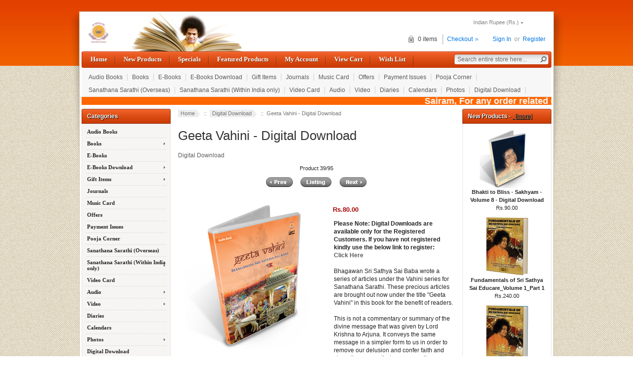

--- FILE ---
content_type: text/html; charset=iso-8859-1
request_url: https://srisathyasaipublications.com/index.php?main_page=product_info&cPath=7&products_id=1400
body_size: 8299
content:
<!DOCTYPE html PUBLIC "-//W3C//DTD XHTML 1.0 Transitional//EN" "http://www.w3.org/TR/xhtml1/DTD/xhtml1-transitional.dtd">
<html xmlns="http://www.w3.org/1999/xhtml" dir="ltr" lang="en">
<head>
<title>Geeta Vahini - Digital Download [16721] - Rs.80.00 : Sai Cart!, The Ecom of Sri Sathya Sai Books & Publication Trust</title>
<meta http-equiv="Content-Type" content="text/html; charset=iso-8859-1" />
<meta name="keywords" content="Geeta Vahini - Digital Download [16721] Books Audio Video Diaries Calendars Photos Digital Download Sanathana Sarathi (Within India only) Music Card Gift Items Payment Issues Offers Video Card Audio Books E-Books Sanathana Sarathi (Overseas) E-Books Download Journals Pooja Corner ecommerce, open source, shop, online shopping" />
<meta name="description" content="Sai Cart! Geeta Vahini - Digital Download [16721] - Please Note: Digital Downloads are available only for the Registered Customers. If you have not registered kindly use the below link to register: Click Here Bhagawan Sri Sathya Sai Baba wrote a series of articles under the Vahini series for Sanathana Sarathi. These precious articles are brought out now under " />
<meta http-equiv="imagetoolbar" content="no" />
<meta name="author" content="The Zen Cart&trade; Team and others" />
<meta name="generator" content="shopping cart program by Zen Cart&trade;, http://www.zen-cart.com eCommerce" />

<base href="https://srisathyasaipublications.com/" />

<link rel="stylesheet" type="text/css" href="includes/templates/abagon_orange/css/style_gxconveyor.css" />
<link rel="stylesheet" type="text/css" href="includes/templates/abagon_orange/css/style_imagehover.css" />
<link rel="stylesheet" type="text/css" href="includes/templates/abagon_orange/css/style_wishlist_classic.css" />
<link rel="stylesheet" type="text/css" href="includes/templates/abagon_orange/css/styles_gxbanner.css" />
<link rel="stylesheet" type="text/css" href="includes/templates/abagon_orange/css/stylesheet.css" />
<link rel="stylesheet" type="text/css" href="includes/templates/abagon_orange/css/stylesheet_categories_menu.css" />
<link rel="stylesheet" type="text/css" href="includes/templates/abagon_orange/css/stylesheet_css_buttons.css" />
<link rel="stylesheet" type="text/css" href="includes/templates/abagon_orange/css/stylesheet_footer_menu.css" />
<link rel="stylesheet" type="text/css" href="includes/templates/abagon_orange/css/stylesheet_select_popup.css" />
<link rel="stylesheet" type="text/css" href="includes/templates/abagon_orange/css/stylesheet_vert_categories_menu.css" />
<link rel="stylesheet" type="text/css" media="print" href="includes/templates/abagon_orange/css/print_stylesheet.css" />
<script type="text/javascript" src="includes/templates/abagon_orange/jscript/jscript_imagehover.js"></script>
<script type="text/javascript" src="includes/templates/abagon_orange/jscript/jscript_jquery-1.7.1.min.js"></script>
<script type="text/javascript" src="includes/templates/abagon_orange/jscript/jscript_menu_conf.js"></script>
<script type="text/javascript" src="includes/modules/pages/product_info/jscript_textarea_counter.js"></script>
<script language="javascript" type="text/javascript"><!--
function popupWindow(url) {
  window.open(url,'popupWindow','toolbar=no,location=no,directories=no,status=no,menubar=no,scrollbars=no,resizable=yes,copyhistory=no,width=100,height=100,screenX=150,screenY=150,top=150,left=150')
}
function popupWindowPrice(url) {
  window.open(url,'popupWindow','toolbar=no,location=no,directories=no,status=no,menubar=no,scrollbars=yes,resizable=yes,copyhistory=no,width=600,height=400,screenX=150,screenY=150,top=150,left=150')
}
//--></script>
</head>

<body id="productinfoBody">
<!--[if IE 6]>
<script type="text/javascript" src="gxbanner_template1014/transparent_png.js"></script>
<script type="text/javascript">
    DD_belatedPNG.fix('.page a, .center-upper-bg, .center-bottom-bg, .body-bg, .left_handle, .right_handle, .shadow_left, .shadow_right'); 
</script>
<![endif]-->

<div class="body-wrapper">
<div class="body-upper-bg">
<div class="body-bottom-bg">

<div class="clearBoth"></div>

<div id="header_bg">
	<div>

	





<!--bof-header logo and navigation display-->




<div id="headerWrapper">

    <div class="center-upper-bg centered-wrapper"></div>



    <div class="body-bg">

        <div class="header_wrapper">



	      <div class="header-tools">

	       <!--bof-branding display-->

                <div id="logoWrapper"><div id="logo"><a href="https://srisathyasaipublications.com/"><img src="includes/templates/abagon_orange/images/logo.gif" alt="Designed by Sri Sathya Sai Sadhana Trust-Publications" title=" Designed by Sri Sathya Sai Sadhana Trust-Publications " width="473" height="80" /></a></div>

                </div>

				<div class="float-right">

				<!--bof-header ezpage links-->

				<div class="topper-menu float-right">

				
				
				
				</div>

				<!--eof-header ezpage links-->





	           <!-- Languages/currency -->

			   <div class="languages-wrapper">

                              

			           

               
                  <div class="currency">

                  <a href="#" id="currency_switcher">
Indian Rupee&nbsp;(Rs.)</a>
                

                    <div id="currPopup" class="popup popup-win hidden">

                      <img id="close-pic" class="close-pic float-right" src="includes/templates/abagon_orange/images/close_pic.gif" alt="close" />

                      <ul class="list-popup">

                        
                            <li><a href="/index.php?main_page=product_info&cPath=7&products_id=1400&amp;currency=USD">US Dollar&nbsp;($)</a></li>

                        
                            <li><a href="/index.php?main_page=product_info&cPath=7&products_id=1400&amp;currency=INR">Indian Rupee&nbsp;(Rs.)</a></li>

                        
                      </ul>

                    </div>

                  </div>

                                 

		       </div>  

<div class="clearBoth"></div>			   

			   <div id="login_logout_section" class="float-right">

	            <!--login-->

	            
		       
	               <a href="https://srisathyasaipublications.com/index.php?main_page=login">Sign In</a>

		          <span>&nbsp;or&nbsp;</span>

		       
                  <span><a href="https://srisathyasaipublications.com/index.php?main_page=create_account">Register</a></span>

	           
               <!--/login-->	

	           </div>



			   <div align="right" class="cart-header-wrapper">

					  <!-- header cart section -->

					  <table align="right" class="align-center cart-header">

						<tr>

						   <td>

							   <div class="hidden cart-dropdown-wrapper">

								  <div class="cart-tab-wrapper"><img src="includes/templates/abagon_orange/images/spacer.gif" width="1" height="1" alt="" /></div>

								  <div class="popup-border">

									 <div class="content-wrapper">

									   <div class="cart-scrolling-wrapper">

											<div><div class="cartBoxEmpty">Your cart is empty.</div></div>
									   </div>

						

									   <div class="popup-cart-link-box">

											<a href="https://srisathyasaipublications.com/index.php?main_page=shopping_cart">View Cart</a>

											<a href="https://srisathyasaipublications.com/index.php?main_page=checkout_shipping">Checkout</a>

									   </div>

									 </div>

								  </div>

							   </div>

						   </td>

						   <td>

								<div id="cartBoxEmpty" class="cart-icon"><img class="empty float-left" alt="" src="includes/templates/abagon_orange/images/spacer.gif" />0 items&nbsp;</div></td><td class="blue-link"><a href="https://srisathyasaipublications.com/index.php?main_page=checkout_shipping">Checkout</a>		

						   </td>

						</tr>

					</table>

				</div>			   			   

			   </div>

			   <div class="clearBoth"></div>

			   <div class="main_menu_panel">

               
<div id="top_nav">
    <div id="tab_nav">
	   <ul class="list-style-none">
        <li class=""><a href="https://srisathyasaipublications.com/">Home</a></li>

		<li class=""><a href="index.php?main_page=products_new">New Products</a></li>

		<li class=""><a href="index.php?main_page=specials">Specials</a></li>

		<li class=""><a href="index.php?main_page=featured_products">Featured Products</a></li>

		<li class=""><a href="https://srisathyasaipublications.com/index.php?main_page=account">My Account</a></li>

		<li class=""><a href="https://srisathyasaipublications.com/index.php?main_page=shopping_cart">View Cart</a></li>
        
 <!--wish list menu added in header by vishnu................................................................start-->  
		<li class=""><a href="index.php?main_page=wishlist">Wish List</a></li>
        
 <!--wish list menu added in header by vishnu..................................................................end-->  
        
        
	   </ul>
    </div>	
</div> 
	



               <!--search-->

				<div class="search-header">

					   <form name="quick_find_header" action="https://srisathyasaipublications.com/index.php?main_page=advanced_search_result" method="get"><input type="hidden" name="main_page" value="advanced_search_result" /><input type="hidden" name="search_in_description" value="1" /><div class="search-header-input"><input type="text" name="keyword" size="6" maxlength="60" value="Search entire store here..." onfocus="if (this.value == 'Search entire store here...') this.value = '';" onblur="if (this.value == '') this.value = 'Search entire store here...';" /></div><input class="button-search-header" type="image" src="includes/templates/abagon_orange/images/search_header_button.gif" value="Serch" /></form>
					   <!--	<div class="advanced_search float-left">

							<a href="index.php?main_page=advanced_search"></a>

							</div>-->

				</div>

				<!--/search-->



          </div>

          <!--eof-branding display-->

	    </div>



          <!--bof-optional categories tabs navigation display-->

          <div id="nav-cat"><div id="nav-cat-left"><div id="nav-cat-right"><ul class="level1"><li><a href="https://srisathyasaipublications.com/index.php?main_page=index&amp;cPath=107">Audio Books</a></li><li class="submenu"><a href="https://srisathyasaipublications.com/index.php?main_page=index&amp;cPath=1">Books</a><ul class="level2"><li class="submenu"><a href="https://srisathyasaipublications.com/index.php?main_page=index&amp;cPath=1_8">English</a></li><li><a href="https://srisathyasaipublications.com/index.php?main_page=index&amp;cPath=1_90">French</a></li><li><a href="https://srisathyasaipublications.com/index.php?main_page=index&amp;cPath=1_88">German</a></li><li><a href="https://srisathyasaipublications.com/index.php?main_page=index&amp;cPath=1_87">Hindi</a></li><li><a href="https://srisathyasaipublications.com/index.php?main_page=index&amp;cPath=1_89">Italy</a></li><li><a href="https://srisathyasaipublications.com/index.php?main_page=index&amp;cPath=1_92">Malyalam</a></li><li><a href="https://srisathyasaipublications.com/index.php?main_page=index&amp;cPath=1_109">Russian</a></li><li><a href="https://srisathyasaipublications.com/index.php?main_page=index&amp;cPath=1_91">Spanish</a></li><li class="submenu"><a href="https://srisathyasaipublications.com/index.php?main_page=index&amp;cPath=1_77">Tamil</a></li><li class="submenu"><a href="https://srisathyasaipublications.com/index.php?main_page=index&amp;cPath=1_9">Telugu</a></li></ul></li><li><a href="https://srisathyasaipublications.com/index.php?main_page=index&amp;cPath=122">E-Books</a></li><li class="submenu"><a href="https://srisathyasaipublications.com/index.php?main_page=index&amp;cPath=130">E-Books Download</a><ul class="level2"><li><a href="https://srisathyasaipublications.com/index.php?main_page=index&amp;cPath=130_134">Bhagawan Uvacha Series</a></li><li><a href="https://srisathyasaipublications.com/index.php?main_page=index&amp;cPath=130_140">Children Section</a></li><li><a href="https://srisathyasaipublications.com/index.php?main_page=index&amp;cPath=130_135">Divine Inspiration Series</a></li><li><a href="https://srisathyasaipublications.com/index.php?main_page=index&amp;cPath=130_138">others</a></li><li><a href="https://srisathyasaipublications.com/index.php?main_page=index&amp;cPath=130_132">Sathya Sai Speaks</a></li><li><a href="https://srisathyasaipublications.com/index.php?main_page=index&amp;cPath=130_136">Sathyam Sivam Sundaram</a></li><li><a href="https://srisathyasaipublications.com/index.php?main_page=index&amp;cPath=130_137">Summer Showers</a></li><li><a href="https://srisathyasaipublications.com/index.php?main_page=index&amp;cPath=130_133">Vachanamrutam Telugu</a></li><li><a href="https://srisathyasaipublications.com/index.php?main_page=index&amp;cPath=130_131">Vahini Series</a></li></ul></li><li class="submenu"><a href="https://srisathyasaipublications.com/index.php?main_page=index&amp;cPath=101">Gift Items</a><ul class="level2"><li><a href="https://srisathyasaipublications.com/index.php?main_page=index&amp;cPath=101_163">Framed Photos (Offset Print)</a></li><li><a href="https://srisathyasaipublications.com/index.php?main_page=index&amp;cPath=101_162">Paduka Box</a></li><li><a href="https://srisathyasaipublications.com/index.php?main_page=index&amp;cPath=101_160">Photo Stands</a></li><li><a href="https://srisathyasaipublications.com/index.php?main_page=index&amp;cPath=101_102">Sai Photo Magnets</a></li></ul></li><li><a href="https://srisathyasaipublications.com/index.php?main_page=index&amp;cPath=139">Journals</a></li><li><a href="https://srisathyasaipublications.com/index.php?main_page=index&amp;cPath=98">Music Card</a></li><li><a href="https://srisathyasaipublications.com/index.php?main_page=index&amp;cPath=104">Offers</a></li><li><a href="https://srisathyasaipublications.com/index.php?main_page=index&amp;cPath=103">Payment Issues</a></li><li><a href="https://srisathyasaipublications.com/index.php?main_page=index&amp;cPath=145">Pooja Corner</a></li><li><a href="https://srisathyasaipublications.com/index.php?main_page=index&amp;cPath=129">Sanathana Sarathi (Overseas)</a></li><li class="submenu"><a href="https://srisathyasaipublications.com/index.php?main_page=index&amp;cPath=82">Sanathana Sarathi (Within India only)</a><ul class="level2"><li class="submenu"><a href="https://srisathyasaipublications.com/index.php?main_page=index&amp;cPath=82_123">English</a></li><li class="submenu"><a href="https://srisathyasaipublications.com/index.php?main_page=index&amp;cPath=82_124">Telugu</a></li></ul></li><li><a href="https://srisathyasaipublications.com/index.php?main_page=index&amp;cPath=106">Video Card</a></li><li class="submenu"><a href="https://srisathyasaipublications.com/index.php?main_page=index&amp;cPath=2">Audio</a><ul class="level2"><li><a href="https://srisathyasaipublications.com/index.php?main_page=index&amp;cPath=2_99">Chants</a></li><li><a href="https://srisathyasaipublications.com/index.php?main_page=index&amp;cPath=2_105">Digital Tracks</a></li><li><a href="https://srisathyasaipublications.com/index.php?main_page=index&amp;cPath=2_79">English</a></li><li><a href="https://srisathyasaipublications.com/index.php?main_page=index&amp;cPath=2_97">Hindi</a></li></ul></li><li class="submenu"><a href="https://srisathyasaipublications.com/index.php?main_page=index&amp;cPath=3">Video</a><ul class="level2"><li class="submenu"><a href="https://srisathyasaipublications.com/index.php?main_page=index&amp;cPath=3_141">DVD</a></li><li><a href="https://srisathyasaipublications.com/index.php?main_page=index&amp;cPath=3_12">English</a></li></ul></li><li><a href="https://srisathyasaipublications.com/index.php?main_page=index&amp;cPath=4">Diaries</a></li><li><a href="https://srisathyasaipublications.com/index.php?main_page=index&amp;cPath=5">Calendars</a></li><li class="submenu"><a href="https://srisathyasaipublications.com/index.php?main_page=index&amp;cPath=6">Photos</a><ul class="level2"><li class="submenu"><a href="https://srisathyasaipublications.com/index.php?main_page=index&amp;cPath=6_157">Bhagawan Photos category</a></li><li><a href="https://srisathyasaipublications.com/index.php?main_page=index&amp;cPath=6_119">Glossy</a></li><li><a href="https://srisathyasaipublications.com/index.php?main_page=index&amp;cPath=6_118">Hard Board laminate</a></li><li><a href="https://srisathyasaipublications.com/index.php?main_page=index&amp;cPath=6_121">Luster</a></li><li><a href="https://srisathyasaipublications.com/index.php?main_page=index&amp;cPath=6_120">Matte</a></li><li class="submenu"><a href="https://srisathyasaipublications.com/index.php?main_page=index&amp;cPath=6_147">Photo Frames</a></li><li class="submenu"><a href="https://srisathyasaipublications.com/index.php?main_page=index&amp;cPath=6_95">Photos</a></li><li><a href="https://srisathyasaipublications.com/index.php?main_page=index&amp;cPath=6_159">Pocket Photos</a></li><li><a href="https://srisathyasaipublications.com/index.php?main_page=index&amp;cPath=6_86">Program Photos</a></li></ul></li><li><a href="https://srisathyasaipublications.com/index.php?main_page=index&amp;cPath=7">Digital Download</a></li></ul></div></div></div><!--[if IE 7]>
<script>
(function() {
	var zIndexNumber = 1000;
	var els = document.getElementById('nav-cat').getElementsByTagName('li');
	var i;
	for (i = 0; i < els.length; i++) {
		els[i].style.zIndex = zIndexNumber;
		zIndexNumber -= 10;
	};
})();

</script>
<![endif]-->
          <!--eof-optional categories tabs navigation display-->





<!--bof-banner #1 display -->


<!--eof-banner #1 display -->



      </div>

    </div>

</div>

<MARQUEE BGCOLOR="#FF6600"><font face="Geneva, Arial, Helvetica, sans-serif" color="#FFFFFF" size="+1"><b>Sairam, For any order related queries kindly write to us at ecomorders@sssbpt.org &nbsp;&nbsp;&nbsp;&nbsp;&nbsp;&nbsp;&nbsp;&nbsp;&nbsp;&nbsp;&nbsp;&nbsp;&nbsp;&nbsp;&nbsp;&nbsp;&nbsp;&nbsp;&nbsp;&nbsp;&nbsp;&nbsp;&nbsp;&nbsp;&nbsp;&nbsp;&nbsp;&nbsp;&nbsp;&nbsp;&nbsp;&nbsp;&nbsp;&nbsp;&nbsp;&nbsp;&nbsp;&nbsp;&nbsp;&nbsp;&nbsp;&nbsp;&nbsp;&nbsp;&nbsp;&nbsp;&nbsp;&nbsp;&nbsp;&nbsp;&nbsp;&nbsp;&nbsp;&nbsp;&nbsp;&nbsp;&nbsp;&nbsp;&nbsp;&nbsp;&nbsp;&nbsp;&nbsp;&nbsp;&nbsp;&nbsp;&nbsp;&nbsp;&nbsp;&nbsp;&nbsp;&nbsp;&nbsp;&nbsp;&nbsp;&nbsp;&nbsp;&nbsp;&nbsp;&nbsp;&nbsp;&nbsp;&nbsp;&nbsp;&nbsp;&nbsp;&nbsp;&nbsp;&nbsp;&nbsp;&nbsp;&nbsp;&nbsp;Overseas devotees can now place an order by writing to us at orders@sssbpt.org</b></font></MARQUEE> 



<!--eof-header logo and navigation display-->  
	</div>
</div>

<div class="body-bg">

<div class="mainWrapper">
<table width="100%" border="0" cellspacing="0" cellpadding="0" id="contentMainWrapper">
  <tr>

 <td id="navColumnOne" class="columnLeft" style="width: 150px">
<div class="float-left" id="navColumnOneWrapper" style="width: 180px"><!--// bof: vertcategoriescss //--><div class="leftBoxContainer" id="vertcategoriescss" style="width: 180px"><div class="sidebox-header-left "><h3 class="leftBoxHeading " id="vertcategoriescssHeading">Categories</h3></div><div id="vert_nav-cat"><ul class="level1"><li><a href="https://srisathyasaipublications.com/index.php?main_page=index&amp;cPath=107">Audio Books</a></li><li class="submenu"><a href="https://srisathyasaipublications.com/index.php?main_page=index&amp;cPath=1">Books</a><ul class="level2"><li class="submenu"><a href="https://srisathyasaipublications.com/index.php?main_page=index&amp;cPath=1_8">English</a></li><li><a href="https://srisathyasaipublications.com/index.php?main_page=index&amp;cPath=1_90">French</a></li><li><a href="https://srisathyasaipublications.com/index.php?main_page=index&amp;cPath=1_88">German</a></li><li><a href="https://srisathyasaipublications.com/index.php?main_page=index&amp;cPath=1_87">Hindi</a></li><li><a href="https://srisathyasaipublications.com/index.php?main_page=index&amp;cPath=1_89">Italy</a></li><li><a href="https://srisathyasaipublications.com/index.php?main_page=index&amp;cPath=1_92">Malyalam</a></li><li><a href="https://srisathyasaipublications.com/index.php?main_page=index&amp;cPath=1_109">Russian</a></li><li><a href="https://srisathyasaipublications.com/index.php?main_page=index&amp;cPath=1_91">Spanish</a></li><li class="submenu"><a href="https://srisathyasaipublications.com/index.php?main_page=index&amp;cPath=1_77">Tamil</a></li><li class="submenu"><a href="https://srisathyasaipublications.com/index.php?main_page=index&amp;cPath=1_9">Telugu</a></li></ul></li><li><a href="https://srisathyasaipublications.com/index.php?main_page=index&amp;cPath=122">E-Books</a></li><li class="submenu"><a href="https://srisathyasaipublications.com/index.php?main_page=index&amp;cPath=130">E-Books Download</a><ul class="level2"><li><a href="https://srisathyasaipublications.com/index.php?main_page=index&amp;cPath=130_134">Bhagawan Uvacha Series</a></li><li><a href="https://srisathyasaipublications.com/index.php?main_page=index&amp;cPath=130_140">Children Section</a></li><li><a href="https://srisathyasaipublications.com/index.php?main_page=index&amp;cPath=130_135">Divine Inspiration Series</a></li><li><a href="https://srisathyasaipublications.com/index.php?main_page=index&amp;cPath=130_138">others</a></li><li><a href="https://srisathyasaipublications.com/index.php?main_page=index&amp;cPath=130_132">Sathya Sai Speaks</a></li><li><a href="https://srisathyasaipublications.com/index.php?main_page=index&amp;cPath=130_136">Sathyam Sivam Sundaram</a></li><li><a href="https://srisathyasaipublications.com/index.php?main_page=index&amp;cPath=130_137">Summer Showers</a></li><li><a href="https://srisathyasaipublications.com/index.php?main_page=index&amp;cPath=130_133">Vachanamrutam Telugu</a></li><li><a href="https://srisathyasaipublications.com/index.php?main_page=index&amp;cPath=130_131">Vahini Series</a></li></ul></li><li class="submenu"><a href="https://srisathyasaipublications.com/index.php?main_page=index&amp;cPath=101">Gift Items</a><ul class="level2"><li><a href="https://srisathyasaipublications.com/index.php?main_page=index&amp;cPath=101_163">Framed Photos (Offset Print)</a></li><li><a href="https://srisathyasaipublications.com/index.php?main_page=index&amp;cPath=101_162">Paduka Box</a></li><li><a href="https://srisathyasaipublications.com/index.php?main_page=index&amp;cPath=101_160">Photo Stands</a></li><li><a href="https://srisathyasaipublications.com/index.php?main_page=index&amp;cPath=101_102">Sai Photo Magnets</a></li></ul></li><li><a href="https://srisathyasaipublications.com/index.php?main_page=index&amp;cPath=139">Journals</a></li><li><a href="https://srisathyasaipublications.com/index.php?main_page=index&amp;cPath=98">Music Card</a></li><li><a href="https://srisathyasaipublications.com/index.php?main_page=index&amp;cPath=104">Offers</a></li><li><a href="https://srisathyasaipublications.com/index.php?main_page=index&amp;cPath=103">Payment Issues</a></li><li><a href="https://srisathyasaipublications.com/index.php?main_page=index&amp;cPath=145">Pooja Corner</a></li><li><a href="https://srisathyasaipublications.com/index.php?main_page=index&amp;cPath=129">Sanathana Sarathi (Overseas)</a></li><li class="submenu"><a href="https://srisathyasaipublications.com/index.php?main_page=index&amp;cPath=82">Sanathana Sarathi (Within India only)</a><ul class="level2"><li class="submenu"><a href="https://srisathyasaipublications.com/index.php?main_page=index&amp;cPath=82_123">English</a></li><li class="submenu"><a href="https://srisathyasaipublications.com/index.php?main_page=index&amp;cPath=82_124">Telugu</a></li></ul></li><li><a href="https://srisathyasaipublications.com/index.php?main_page=index&amp;cPath=106">Video Card</a></li><li class="submenu"><a href="https://srisathyasaipublications.com/index.php?main_page=index&amp;cPath=2">Audio</a><ul class="level2"><li><a href="https://srisathyasaipublications.com/index.php?main_page=index&amp;cPath=2_99">Chants</a></li><li><a href="https://srisathyasaipublications.com/index.php?main_page=index&amp;cPath=2_105">Digital Tracks</a></li><li><a href="https://srisathyasaipublications.com/index.php?main_page=index&amp;cPath=2_79">English</a></li><li><a href="https://srisathyasaipublications.com/index.php?main_page=index&amp;cPath=2_97">Hindi</a></li></ul></li><li class="submenu"><a href="https://srisathyasaipublications.com/index.php?main_page=index&amp;cPath=3">Video</a><ul class="level2"><li class="submenu"><a href="https://srisathyasaipublications.com/index.php?main_page=index&amp;cPath=3_141">DVD</a></li><li><a href="https://srisathyasaipublications.com/index.php?main_page=index&amp;cPath=3_12">English</a></li></ul></li><li><a href="https://srisathyasaipublications.com/index.php?main_page=index&amp;cPath=4">Diaries</a></li><li><a href="https://srisathyasaipublications.com/index.php?main_page=index&amp;cPath=5">Calendars</a></li><li class="submenu"><a href="https://srisathyasaipublications.com/index.php?main_page=index&amp;cPath=6">Photos</a><ul class="level2"><li class="submenu"><a href="https://srisathyasaipublications.com/index.php?main_page=index&amp;cPath=6_157">Bhagawan Photos category</a></li><li><a href="https://srisathyasaipublications.com/index.php?main_page=index&amp;cPath=6_119">Glossy</a></li><li><a href="https://srisathyasaipublications.com/index.php?main_page=index&amp;cPath=6_118">Hard Board laminate</a></li><li><a href="https://srisathyasaipublications.com/index.php?main_page=index&amp;cPath=6_121">Luster</a></li><li><a href="https://srisathyasaipublications.com/index.php?main_page=index&amp;cPath=6_120">Matte</a></li><li class="submenu"><a href="https://srisathyasaipublications.com/index.php?main_page=index&amp;cPath=6_147">Photo Frames</a></li><li class="submenu"><a href="https://srisathyasaipublications.com/index.php?main_page=index&amp;cPath=6_95">Photos</a></li><li><a href="https://srisathyasaipublications.com/index.php?main_page=index&amp;cPath=6_159">Pocket Photos</a></li><li><a href="https://srisathyasaipublications.com/index.php?main_page=index&amp;cPath=6_86">Program Photos</a></li></ul></li><li><a href="https://srisathyasaipublications.com/index.php?main_page=index&amp;cPath=7">Digital Download</a></li></ul><ul class="vert_level1"><li><a href="https://srisathyasaipublications.com/index.php?main_page=specials">Specials ...</a></li></ul><ul class="vert_level1"><li><a href="https://srisathyasaipublications.com/index.php?main_page=products_new">New Products ...</a></li></ul><ul class="vert_level1"><li><a href="https://srisathyasaipublications.com/index.php?main_page=featured_products">Featured Products ...</a></li></ul><ul class="vert_level1"><li><a href="https://srisathyasaipublications.com/index.php?main_page=products_all">All Products ...</a></li></ul></div></div><!--// eof: vertcategoriescss //--><!--// bof: languages //--><div class="leftBoxContainer" id="languages" style="width: 180px"><div class="sidebox-header-left "><h3 class="leftBoxHeading " id="languagesHeading">Languages</h3></div><div id="languagesContent" class="sideBoxContent centeredContent"></div></div><!--// eof: languages //--></div></td>

    <td id="columnCenter" valign="top">
<!-- bof  breadcrumb -->
    <div id="navBreadCrumb">  <a href="https://srisathyasaipublications.com/">Home</a>&nbsp;::&nbsp;
  <a href="https://srisathyasaipublications.com/index.php?main_page=index&amp;cPath=7">Digital Download</a>&nbsp;::&nbsp;
Geeta Vahini - Digital Download
</div>
<!-- eof breadcrumb -->


<!-- bof upload alerts -->
<!-- eof upload alerts -->
<div class="centerColumn" id="productGeneral">

<!--bof Product Name-->
<h1 id="productName" class="productGeneral">Geeta Vahini - Digital Download</h1>
<!--eof Product Name-->

<!--bof Form start-->
<form name="cart_quantity" action="https://srisathyasaipublications.com/index.php?main_page=product_info&amp;cPath=7&amp;products_id=1400&amp;number_of_uploads=0&amp;action=add_product" method="post" enctype="multipart/form-data">
<!--eof Form start-->


<!--bof Category Icon -->

<div align="left" id="categoryIcon" class="categoryIcon"><a href="https://srisathyasaipublications.com/index.php?main_page=index&amp;cPath=7">Digital Download</a></div><!--eof Category Icon -->

<!--bof Prev/Next top position -->
<div class="navNextPrevWrapper centeredContent">
<p class="navNextPrevCounter">Product 39/95</p>
<div class="navNextPrevList"><a href="https://srisathyasaipublications.com/index.php?main_page=product_info&amp;cPath=7&amp;products_id=1470"><img src="includes/templates/abagon_orange/buttons/english/button_prev.gif" alt="Previous" title=" Previous " width="64" height="28" /></a></div>

<div class="navNextPrevList"><a href="https://srisathyasaipublications.com/index.php?main_page=index&amp;cPath=7"><img src="includes/templates/abagon_orange/buttons/english/button_return_to_product_list.gif" alt="Return to the Product List" title=" Return to the Product List " width="71" height="28" /></a></div>

<div class="navNextPrevList"><a href="https://srisathyasaipublications.com/index.php?main_page=product_info&amp;cPath=7&amp;products_id=1402"><img src="includes/templates/abagon_orange/buttons/english/button_next.gif" alt="Next" title=" Next " width="65" height="28" /></a></div>
</div><!--eof Prev/Next top position-->

<table class="product-detail-table" width="100%" border="0" cellpadding="0" cellspacing="0">
<tr>
	<td class="left-side-info">

<!--bof Main Product Image -->

 
<div id="productMainImage" class="centeredContent back">


<link href="magicthumb/magicthumb.css" rel="stylesheet" type="text/css" media="screen"/>
<script src="magicthumb/magicthumb.js" type="text/javascript"></script>

<a href="images/Geeta Vahini.png" class="MagicThumb" rel="background-color:#000; background-opacity:60;image-size: fit-screen" title="Geeta Vahini - Digital Download">
 <img src="bmz_cache/3/35ffd47dda5e6a36df2c4e0d9c53fbc2.image.278x300.png" alt="Geeta Vahini - Digital Download" title=" Geeta Vahini - Digital Download " width="278" height="300" hspace="5" vspace="5" />
</a>
<noscript>
<a href="https://srisathyasaipublications.com/index.php?main_page=popup_image&amp;pID=1400" target="_blank"><img src="bmz_cache/3/35ffd47dda5e6a36df2c4e0d9c53fbc2.image.278x300.png" alt="Geeta Vahini - Digital Download" title=" Geeta Vahini - Digital Download " width="278" height="300" /><br /><span class="imgLink">larger image</span></a>
</noscript>
</div><!--eof Main Product Image-->

<!--bof Product details list  -->
<ul id="productDetailsList" class="floatingBox back">
  <li><span class="product-info-label">Model: </span>16721</li>
  <li><span class="product-info-label">Shipping Weight: </span>0.0001kg</li>
  
  <li><span class="product-info-label">Manufactured by: </span>Sri Sathya Sai Sadhana Trust, Publications Division</li>
</ul>
<br class="clearBoth" />
<!--eof Product details list -->


	</td>
	<td class="right-side-info">

<!--bof Product Price block -->
<h2 id="productPrices" class="productGeneral">
Rs.80.00</h2>
<!--eof Product Price block -->

<!--bof free ship icon  -->
<!--eof free ship icon  -->

 <!--bof Product description -->
<div id="productDescription" class="productGeneral biggerText"><b>Please Note: Digital Downloads are available only for the Registered Customers. If you have not registered kindly use the below link to register:<br />
<a href="https://srisathyasaipublications.com/index.php?main_page=create_account">Click Here</a> </b> <br />
<br />
Bhagawan Sri Sathya Sai Baba wrote a series of articles under the Vahini series for Sanathana Sarathi. These precious articles are brought out now under the title "Geeta Vahini" in this book for the benefit of readers. <br />
<br />
This is not a commentary or summary of the divine message that was given by Lord Krishna to Arjuna. It conveys the same message in a simpler form to us in order to remove our delusion and confer faith and strength on us so that we may realise our own reality.<br />
<br />
Bhagawan says, "Drawing on the Divine that is inherent in us is the lesson of Geeta. Arjuna is the jiva and Krishna is the Deva. When both are in contact impregnable might result. Krishna had to work in and through Arjuna so that the reign of Dharma (righteousness) is re-established. Arjuna means white, pure, unblemished. Hence, he is the proper instrument."<br />
<br />
We too can become proper instruments in restoring Dharma, if we follow the lessons that Bhagawan teaches through this audio book</div>
<!--eof Product description -->
<br class="clearBoth" />

<!--bof Attributes Module -->
<div id="productAttributes">
<h3 id="attribsOptionsText">Please Choose: </h3>


<div class="wrapperAttribsOptions">
<h4 class="optionName back">Digital Download</h4>
<div class="back">
<input type="radio" name="id[3]" value="4" checked="checked" id="attrib-3-4" /><label class="attribsRadioButton" for="attrib-3-4">zip file</label>
</div>
<br class="clearBoth" />
</div>





<br class="clearBoth" />




</div><!--eof Attributes Module -->

<!--bof Quantity Discounts table -->
<!--eof Quantity Discounts table -->

<!--bof Add to Cart Box -->
                  <div id="cartAdd">
    <input type="hidden" name="cart_quantity" value="1" /><input type="hidden" name="products_id" value="1400" /><input type="image" src="includes/templates/abagon_orange/buttons/english/button_in_cart.gif" alt="Add to Cart" title=" Add to Cart " />          </div>
  <!--eof Add to Cart Box-->
<br class="clearBoth" />



	</td>
</tr>
</table>

<!--bof Additional Product Images -->
 <!--eof Additional Product Images -->

<!--bof Prev/Next bottom position -->
<!--eof Prev/Next bottom position -->

<!--bof Reviews button and count-->
<div id="productReviewLink" class="buttonRow back"><a href="https://srisathyasaipublications.com/index.php?main_page=product_reviews_write&amp;cPath=7&amp;products_id=1400&amp;number_of_uploads=0"><img src="includes/templates/abagon_orange/buttons/english/button_write_review.gif" alt="Write Review" title=" Write Review " width="116" height="28" /></a></div>
<br class="clearBoth" />
<!--eof Reviews button and count -->


<!--bof Product date added/available-->
<!--eof Product date added/available -->

<!--bof Product URL -->
<!--eof Product URL -->

<!--bof also purchased products module-->

<div class="centerBoxWrapper" id="alsoPurchased">
<h2 class="centerBoxHeading">Customers who bought this product also purchased...</h2>
    <div class="centerBoxContentsAlsoPurch float-left " style="width:33%;"><div class="columnar-product-info"><div class="columnar-product-img"><a href="https://srisathyasaipublications.com/index.php?main_page=product_info&amp;cPath=&amp;products_id=1319"><img src="bmz_cache/0/05bf7dc3128d88aa9bbc0f6b80fbe7f0.image.69x110.jpg" alt="Bhagavatha Vahini - E book Format" title=" Bhagavatha Vahini - E book Format " width="69" height="110" /></a></div><div class="product-box-name"><a href="https://srisathyasaipublications.com/index.php?main_page=product_info&amp;cPath=&amp;products_id=1319">Bhagavatha Vahini - E book Format</a></div></div><a class="detail-link" href="https://srisathyasaipublications.com/index.php?main_page=product_info&amp;cPath=&amp;products_id=1319">More details</a></div>
    <div class="centerBoxContentsAlsoPurch float-left " style="width:33%;"><div class="columnar-product-info"><div class="columnar-product-img"><a href="https://srisathyasaipublications.com/index.php?main_page=product_info&amp;cPath=&amp;products_id=1437"><img src="bmz_cache/2/238bced3a6f50f4a5f0d2d78b3e938f1.image.102x110.png" alt="Veda Parayanam 3 - Digital Download" title=" Veda Parayanam 3 - Digital Download " width="102" height="110" /></a></div><div class="product-box-name"><a href="https://srisathyasaipublications.com/index.php?main_page=product_info&amp;cPath=&amp;products_id=1437">Veda Parayanam 3 - Digital Download</a></div></div><a class="detail-link" href="https://srisathyasaipublications.com/index.php?main_page=product_info&amp;cPath=&amp;products_id=1437">More details</a></div>
    <div class="centerBoxContentsAlsoPurch float-left no-right-margin" style="width:33%;"><div class="columnar-product-info"><div class="columnar-product-img"><a href="https://srisathyasaipublications.com/index.php?main_page=product_info&amp;cPath=&amp;products_id=1440"><img src="bmz_cache/9/97c835dc74e152eecd2f5137340e01f5.image.102x110.png" alt="Veda Parayanam 4 - Digital Download" title=" Veda Parayanam 4 - Digital Download " width="102" height="110" /></a></div><div class="product-box-name"><a href="https://srisathyasaipublications.com/index.php?main_page=product_info&amp;cPath=&amp;products_id=1440">Veda Parayanam 4 - Digital Download</a></div></div><a class="detail-link" href="https://srisathyasaipublications.com/index.php?main_page=product_info&amp;cPath=&amp;products_id=1440">More details</a></div>
<br class="clearBoth" />

    <div class="centerBoxContentsAlsoPurch float-left " style="width:33%;"><div class="columnar-product-info"><div class="columnar-product-img"><a href="https://srisathyasaipublications.com/index.php?main_page=product_info&amp;cPath=&amp;products_id=1431"><img src="bmz_cache/2/259352124b09c9adedf2f604f3d595cf.image.102x110.png" alt="Veda Parayanam 1 - Digital Download" title=" Veda Parayanam 1 - Digital Download " width="102" height="110" /></a></div><div class="product-box-name"><a href="https://srisathyasaipublications.com/index.php?main_page=product_info&amp;cPath=&amp;products_id=1431">Veda Parayanam 1 - Digital Download</a></div></div><a class="detail-link" href="https://srisathyasaipublications.com/index.php?main_page=product_info&amp;cPath=&amp;products_id=1431">More details</a></div>
    <div class="centerBoxContentsAlsoPurch float-left " style="width:33%;"><div class="columnar-product-info"><div class="columnar-product-img"><a href="https://srisathyasaipublications.com/index.php?main_page=product_info&amp;cPath=&amp;products_id=1434"><img src="bmz_cache/d/d71cd9584fe3ec56b011a25bea028360.image.102x110.png" alt="Veda Parayanam 2 - Digital Download" title=" Veda Parayanam 2 - Digital Download " width="102" height="110" /></a></div><div class="product-box-name"><a href="https://srisathyasaipublications.com/index.php?main_page=product_info&amp;cPath=&amp;products_id=1434">Veda Parayanam 2 - Digital Download</a></div></div><a class="detail-link" href="https://srisathyasaipublications.com/index.php?main_page=product_info&amp;cPath=&amp;products_id=1434">More details</a></div>
    <div class="centerBoxContentsAlsoPurch float-left no-right-margin" style="width:33%;"><div class="columnar-product-info"><div class="columnar-product-img"><a href="https://srisathyasaipublications.com/index.php?main_page=product_info&amp;cPath=&amp;products_id=1368"><img src="bmz_cache/4/4fc329e0032949f98aa31a4deadda68a.image.69x110.jpg" alt="Dhyana Vahini- E Book format" title=" Dhyana Vahini- E Book format " width="69" height="110" /></a></div><div class="product-box-name"><a href="https://srisathyasaipublications.com/index.php?main_page=product_info&amp;cPath=&amp;products_id=1368">Dhyana Vahini-  E Book format</a></div></div><a class="detail-link" href="https://srisathyasaipublications.com/index.php?main_page=product_info&amp;cPath=&amp;products_id=1368">More details</a></div>
<br class="clearBoth" />
 
</div>
<!--eof also purchased products module-->

<!--bof Form close-->
</form>
<!--bof Form close-->
</div>
</td>

<td id="navColumnTwo" class="columnRight" style="width: 150px">
<div id="navColumnTwoWrapper" style="width: 180px"><!--// bof: whatsnew //-->
<div class="rightBoxContainer" id="whatsnew" style="width: 180px">
<div class="sidebox-header-left"><h3 class="rightBoxHeading" id="whatsnewHeading">New Products - <a href="https://srisathyasaipublications.com/index.php?main_page=products_new">&nbsp;&nbsp;[more]</a></h3></div>
<div class="sideBoxContent centeredContent">
  <div class="sideBoxContentItem"><a href="https://srisathyasaipublications.com/index.php?main_page=product_info&amp;cPath=7&amp;products_id=1740"><img src="bmz_cache/5/5a6aa0cbec22ad2f85df331df3f404a2.image.111x120.png" alt="Bhakti to Bliss - Sakhyam - Volume 8 - Digital Download" title=" Bhakti to Bliss - Sakhyam - Volume 8 - Digital Download " width="111" height="120" style="position:relative" onmouseover="showtrail('bmz_cache/3/33758107aa0b151657f310ae8ca9230d.image.278x300.png','Bhakti to Bliss - Sakhyam - Volume 8 - Digital Download',111,120,278,300,this,0,0,111,120);" onmouseout="hidetrail();"  /><br />Bhakti to Bliss - Sakhyam - Volume 8 - Digital Download</a><div>Rs.90.00</div></div>
  <div class="sideBoxContentItem"><a href="https://srisathyasaipublications.com/index.php?main_page=product_info&amp;cPath=1_8_17&amp;products_id=1701"><img src="bmz_cache/f/f808f53fc259099ec1461c0872d16ee5.image.91x120.png" alt="Fundamentals of Sri Sathya Sai Educare_Volume 1_Part 1" title=" Fundamentals of Sri Sathya Sai Educare_Volume 1_Part 1 " width="91" height="120" style="position:relative" onmouseover="showtrail('bmz_cache/5/593ab81cc5bcee16e0442e8ebe4e4d36.image.229x300.png','Fundamentals of Sri Sathya Sai Educare_Volume 1_Part 1',91,120,229,300,this,0,0,91,120);" onmouseout="hidetrail();"  /><br />Fundamentals of Sri Sathya Sai Educare_Volume 1_Part 1</a><div>Rs.240.00</div></div>
  <div class="sideBoxContentItem"><a href="https://srisathyasaipublications.com/index.php?main_page=product_info&amp;cPath=1_8_17&amp;products_id=1702"><img src="bmz_cache/1/1a727571e18e67f09581d2ac462f28c3.image.91x120.png" alt="Fundamentals of Sri Sathya Sai Educare_Volume 1_Part 2" title=" Fundamentals of Sri Sathya Sai Educare_Volume 1_Part 2 " width="91" height="120" style="position:relative" onmouseover="showtrail('bmz_cache/b/bd33cd219b3dbf602e70a6f015f197f2.image.229x300.png','Fundamentals of Sri Sathya Sai Educare_Volume 1_Part 2',91,120,229,300,this,0,0,91,120);" onmouseout="hidetrail();"  /><br />Fundamentals of Sri Sathya Sai Educare_Volume 1_Part 2</a><div>Rs.220.00</div></div></div>
</div>
<!--// eof: whatsnew //-->

<!--// bof: trackorders //-->
<div class="rightBoxContainer" id="trackorders" style="width: 180px">
<div class="sidebox-header-left"><h3 class="rightBoxHeading" id="trackordersHeading">Previous Orders</h3></div>
<div id="trackordersContent" class="sideBoxContent">
<ul class="orderHistList">
<a href="https://srisathyasaipublications.com/index.php?main_page=account_history_info"> Track your orders </a></ul>
</div></div>
<!--// eof: trackorders //-->

</div></td>
  </tr>
</table>


</div>

</div>



</div>
</div>
<div class="body-bg">
<div class="bottom-wrapper">
	<div id="footer">
		<div id="lt_corner">
		<div id="rt_corner">
		<div id="lb_corner">
	<!--bof-navigation display -->
		<div id="navSuppWrapper">
		<!--BOF footer menu display-->
		<table class="bottom-columns" cellpadding="0" cellspacing="0">
<tr><td class="menuTitle first">Contact Information</td><td class="menuTitle second">Quick Links</td><td class="menuTitle third">Information</td><td class="menuTitle">Customer Service</td></tr><tr><td class="column first">
Sri Sathya Sai Sadhana Trust - Publications Division,<br/>
Prasanthi Nilayam,<br/>
Sri Sathya Sai District,<br/>
Puttaparthi,<br/>
Andhra Pradesh 515134,<br/>
INDIA.<br/>
Telephone : +91 - 8555 - 287375 (Ext: 125)<br/><br/>
Note : If your transaction is successful and order no. is not generated,Kindly write to us at Ecomorders@sssbpt.org<div style="margin-top:10px;">
<a target="_blank" href="#"><img alt="twitter" style="margin-right:3px;" src="includes/templates/abagon_orange/images/twitter.gif"/></a>
<a target="_blank" href="#"><img  alt="facebook" style="margin-right:3px;" src="includes/templates/abagon_orange/images/fbook.gif"/></a>
</div></td><td class="column second"><ul><li><a href="https://srisathyasaipublications.com/">Home</a></li><li><a href="https://srisathyasaipublications.com/index.php?main_page=featured_products">Featured Products</a></li><li><a href="https://srisathyasaipublications.com/index.php?main_page=specials">Specials</a></li><li><a href="https://srisathyasaipublications.com/index.php?main_page=products_new">New Products</a></li><li><a href="https://srisathyasaipublications.com/index.php?main_page=products_all">All Products ...</a></li></ul></td><td class="column third"><ul><li><a href="index.php?main_page=shopping_cart">View Cart</a></li><li><a href="https://srisathyasaipublications.com/index.php?main_page=site_map">Site Map</a></li><li><a href="index.php?main_page=about_us">About Us</a></li><li><a href="index.php?main_page=conditions">Terms and Conditions</a></li></ul></td><td class="column fourth"><ul><li><a href="https://srisathyasaipublications.com/index.php?main_page=contact_us">Contact Us</a></li><li><a href="https://srisathyasaipublications.com/index.php?main_page=shippinginfo">Shipping &amp; Returns</a></li><li><a href="https://srisathyasaipublications.com/index.php?main_page=privacy">Privacy Notice</a></li><li><a href="https://srisathyasaipublications.com/index.php?main_page=account">My Account</a></li></ul></td></tr></table>		<!--EOF footer menu display-->
		<div class="clearBoth"></div>
		</div>
		</div>
		</div>
		</div>
	</div>

</div>
</div>
<!--eof-navigation display -->
<div class="bottom-wrapper">
		<!--bof-navigation display -->
		<div style="float:right;">
								</div>
		<!--eof-navigation display -->

	<!--bof- site copyright display -->
	<div id="siteinfoLegal" class="legalCopyright">Copyright &copy; 2026 <a href="https://srisathyasaipublications.com/index.php?main_page=index" target="_blank">Sri Sathya Sai Sadhana Trust-Publications Division</a>. Powered by <a href="http://www.zen-cart.com" target="_blank">Zen Cart</a></div>
	<!--eof- site copyright display -->

	<!--bof-ip address display -->
		<!--eof-ip address display -->
    <div class="clearBoth"><img src="includes/templates/abagon_orange/images/spacer.gif" width="2" height="1" alt="wastrong template" /></div>
</div>


<!-- bof- parse time display -->
<!-- eof- parse time display -->


</div>


</body>
</html>


--- FILE ---
content_type: text/css
request_url: https://srisathyasaipublications.com/includes/templates/abagon_orange/css/style_gxconveyor.css
body_size: 1169
content:
img {
	border: 0;
}
#gcreep {
	width: 560px;    /* Width of the banner */
	height: 144px;   /* Height of the banner */
	position: relative;
	overflow: hidden;
	border-bottom: 1px solid #d6d9d9;
	background: #e1e9ea;
}
.left_handle, .right_handle {
	width: 15%;     /* Width of the left and right handle */
	height: 100%;   /* Height of the left and right handle */
	text-indent: -8000px;
}
#gcreep .slide {
	position: absolute;
}
#gcreep .left_handle, #gcreep .right_handle {
	z-index: 100;
	position: absolute;
	background: url("../../../../gxconveyor_abagon/images/carrow_left.png") no-repeat 4% center;  /* Left arrow image */
}
#gcreep .right_handle {
	left: 85%;
	background: url("../../../../gxconveyor_abagon/images/carrow_right.png") no-repeat 96% center; /* Right arrow image */
}
.cprice {
	font: bold 11px arial;
	color: #ba0000;         /* Price color */
	background: #ffffff;
	padding: 1px 3px;
	margin: 0 0 0 12px;
	top: 92px;
	position: absolute;
	z-index: 1500;
}

#gcreep .slide a img {
	border: 1px solid #d1d5d6;	
	margin: 12px 0 0 15.5px;
}
#gcreep .slide a:hover img {
	border: 1px solid #bbbbbb;	
}



--- FILE ---
content_type: text/css
request_url: https://srisathyasaipublications.com/includes/templates/abagon_orange/css/stylesheet.css
body_size: 34903
content:
/**               

 * Template designed by 12leaves.com
 * 12leaves.com - Free ecommerce templates and design services
 *
 * Main CSS Stylesheet
 *
 * @package templateSystem
 * @copyright Copyright 2003-2007 Zen Cart Development Team
 * @copyright Portions Copyright 2003 osCommerce
 * @license http://www.zen-cart.com/license/2_0.txt GNU Public License V2.0
 * @version $Id: stylesheet.css 5952 2007-03-03 06:18:46Z drbyte $
 */

body {
	margin: 0;
	font-family: arial, helvetica, sans-serif;
	font-size: 0.75em;
	color: #242424;
	line-height: 1.35em;
 	text-align: center;
	background: url("../images/body_bg.gif") repeat left top;
	}
.body-wrapper {
	background: url("../images/body_top_bg.gif") repeat-x left top;
}
.body-bg {
	margin: 0 auto;
	height: 1%;
}
#header_bg {
 	text-align: center;
	margin: 0;
}
.body-upper-bg {
	background: url("../images/shadow.png") no-repeat center 10px;
	padding-top: 23px;
}
.body-bottom-bg {
	height: 1%;
	background: #FFF;
	padding: 0 4px;
	border: 1px solid #c4bfad;
	width: 950px;
	margin: 0 auto;
}

.center-upper-bg {
	font-size:0;
}
.centered-wrapper {
	margin: 0 auto;
}

a img {border: none; }


a:link, #navEZPagesTOC ul li a {
	color: #5C5C5C;
	text-decoration: none;
	}
 
a:visited {
	color: #5C5C5C;
	text-decoration: none;
	}

a:hover, #navEZPagesTOC ul li a:hover, #navMain ul li a:hover, #navSupp ul li a:hover, #navCatTabs ul li a:hover {
	color: #111111;
	text-decoration: underline;
	}

a:active {
	color: #5C5C5C;
	}

.blue-link a {
	color: #0075e2;
}
.columnLeft a, .columnRight a {
	text-decoration: none;
}
.columnLeft a:hover, .columnRight a:hover {
	text-decoration: underline;
}
#columnCenter {
	padding: 0 10px;
	background: #ffffff;
}
h1 {
	font: 26px Arial;
	color: #333;
	/*background: url("../images/h1_bg.gif") repeat-x 0 0;*/
	padding: 0.409em 0 0.182em 0em;
	margin: 0 0 0.438em 0 !important;
	}

h2 {
	font: bold 1.473em tahoma;
	color: #515151;
	padding: 15px 0 5px 0 !important;
	display: block;
	border-bottom: 1px solid #ebebeb;
	position: relative;
	clear: both;
	}
#reviewsDefault h2 {
	padding-top: 0 !important;
	border-bottom: none;
	font: bold 1.4em arial;
}
h3 {
	font-size: 1.2em;
	}
.itemTitle {
	font-size: 1em;
}
.itemTitle a:link, .itemTitle a:visited {
	text-decoration: none;
}
.itemTitle a:hover {
	text-decoration: underline;
}
h4, h5, h6, LABEL, h4.optionName, LEGEND, ADDRESS, .sideBoxContent, .larger{
	font-size: 1em;
	}
.biggerText {
	font-size: 1.2em;
	}

h1, h2, h3, h4, h5, h6 {
	margin: 0;
	}

CODE {
	font-family: arial, verdana, helvetica, sans-serif;
	font-size: 1em;
	}

FORM, INPUT {
/*	display: inline;*/
	font-size: 1em;
	}
FORM {
	margin: 1px 0;
	padding: 0;
}

SELECT{
    font: normal 11px verdana, arial;
    color: #686868;
}

TEXTAREA {
	margin: auto;
	display: block;
	width: 95%;
	}
/* Only for IE7*/
*+ html FIELDSET {
	padding: 13px;
	margin: 3px 0 12px 0;
	border: 1px solid #d6d6d6;
	}
/* /Only for IE7*/

FIELDSET {
	padding: 7px 13px 13px 13px;
	margin: 10px 0 17px 0;
	border: 1px solid #ebebeb;
	}

LEGEND {
	font: bold 1em Tahoma;
	padding: 2px 7px 3px;
	margin: 0 0 8px 0;
	color: #ffffff;
	background: #888888;
	}

LABEL {
	padding: 0.4em;
	line-height: 16px;
	}
h4.optionName {
	padding: 0;
	margin: 0;
	width: 108px;
	font: bold 11px verdana;
}

LABEL.checkboxLabel, LABEL.radioButtonLabel {
	margin: 0.5em 0.3em;
	}

#logo, .centerBoxContents, .specialsListBoxContents, .categoryListBoxContents, .centerBoxContentsAlsoPurch, .attribImg {
	float: left;
	}
.categoryListBoxContents a {
	font: normal 1em arial;
	text-decoration: none;
	line-height: 18px;
/*	display: block;*/
	
}
.categoryListBoxContents img {
	padding: 0 0 0 6px;
}
#categoryImgListing {
	padding: 0 0 0 6px;
}

LABEL.inputLabel {
	width: 9em;
	float: left;
	}

LABEL.inputLabelPayment {
	width: 14em;
	float: left;
	padding-left: 2.5em;
	}

LABEL.selectLabel, LABEL.switchedLabel, LABEL.uploadsLabel {
	width: 11em;
	float: left;
	}

#checkoutPayment LABEL.radioButtonLabel {
	font-weight: bold;
	}

P, ADDRESS {
	padding: 0.5em;
	}

ADDRESS {
	font-style: normal;
	}
.clearBoth {
	clear: both;
	}
*+ html .clearBoth {
	clear: both;
	font-size: 0px;
}
* html .clearBoth {
	clear: both;
	font-size: 0px;
}
.clearRight {
	clear: right;
}
HR {
	height: 1px;
	margin: 5px 0;
	border: none;
	border-bottom: 1px solid #ebebeb;
	}
.dotted-line {
	height: 1px;
	background: url("../images/dotted_line.gif") repeat-x 0 0;
}
.float-right {
	float: right;
	clear: right;
}
.float-left {
	float: left;
}

.list-style-none {
	list-style-image: none;
	list-style-position: outside;
	list-style-type: none;
	padding: 0;
	margin: 0;
} 
ul.inline-list li {
	float: left;
	padding: 0 0 0 12px;
}
.align-center {
	margin: auto !important;
	text-align: center !important;
}

/*warnings, errors, messages*/
.messageStackWarning, .messageStackError, .messageStackSuccess, .messageStackCaution {
	line-height: 1.8em;
	padding: 7px;
	margin: 20px 20px;
	border: 1px solid #9a9a9a;
	}

.messageStackWarning img, .messageStackError img, .messageStackSuccess img, .messageStackCaution img {
	display: none;
}
.messageStackWarning, .messageStackError {
	background: #ffecdd url("../images/icons/warning.gif") no-repeat 8px 10px;
	color: #960000;
	border: 1px solid #f8d5c8;
	padding-left: 30px;
	}
.messageStackError {
	background: #ffecdd url("../images/icons/error.gif") no-repeat 8px 10px;
}

.messageStackSuccess {
	background: #e0f8b6 url("../images/icons/success.gif") no-repeat 8px 10px;
	color: #000000;
	border: 1px solid #d0e46e;
	padding-left: 30px;
	}

.messageStackCaution {
	background: #ffebc2 url("../images/icons/warning.gif") no-repeat 8px 10px;
	color: #000000;
	border: 1px solid #fbcec9;
	padding-left: 30px;
	}

/*wrappers - page or section containers*/
.bottom-wrapper {
	width: 960px;
}
.mainWrapper, .bottom-wrapper {
	margin: auto;	
	text-align: left;
	vertical-align: top;
	clear:both;
	}
.body-bg .bottom-wrapper {
	background: #eeede5 url("../images/footer_bg_left.gif") repeat-y 0 0;
	}
.body-upper-bg+.bottom-wrapper {
	width: 954px;
}
.header_wrapper {
	margin: auto;	
	text-align: left;
	vertical-align: top;
}
.header-tools {
	padding: 0;
}
.tools-wrapper {
	background: url("../images/search_bg.gif") no-repeat left bottom; 
	display: block;
	height: 36px;
}
.t-line {
/*	border-bottom: 1px solid #eaedeb;*/
	margin-bottom: 1px;
}

#headerWrapper, #contentMainWrapper, #logoWrapper, #cartBoxListWrapper, #ezPageBoxList, #cartBoxListWrapper ul, #ezPageBoxList ul, #mainWrapper, #popupAdditionalImage, #popupImage {
	margin: 0em;
	padding: 0em;
	}
#contentMainWrapper {
	margin-top: 8px;
	position: relative;
	z-index: 1;
}
.cartTableHeading th{
	background: #f3f3f3;
	padding: 3px 6px;
}
* html #headerWrapper{
	position: relative;
	z-index: 5000;
}
.topper-menu {
	padding: 15px 12px 6px 25px;
}

.topper-menu li {
	font: 11px arial;
	float: left;	
	padding: 0;
}
.topper-menu li a, .topper-menu li a:link, topper-menu li a:visited {
	color: #535353;
	text-decoration: none;
	margin-left: 7px;
	padding-left: 6px;
	padding-right: 1px;
}
.topper-menu li a:hover {
	text-decoration: underline;
}
#logoWrapper, #logoWrapper img{
	float: left;
/*	padding: 1.042em 0 1.042em 1.417em;*/
	}
#navColumnOneWrapper, #navColumnTwoWrapper, .mainWrapper {
	margin: auto;
	} 
#navColumnOneWrapper {
	padding: 0;
}
#navColumnTwoWrapper {
	padding: 0 0 0 0;
}
#tagline {
	float: left;
	}
#tagline_header {
	border-left: 1px solid #dddddd;
	font: bold 20px arial;
	color: #888888;
	margin: 0.7em 1em;
	padding: 0 0 0 1em;
}


#sendSpendWrapper {
	border: 1px solid #cacaca;
	float: right;
	margin: 0em 0em 1em 1em;
	}

.floatingBox, #accountLinksWrapper, #sendSpendWrapper, #checkoutShipto, #checkoutBillto, #navEZPagesTOCWrapper {
	margin: 0 0 8px;
	width: 44%;
	}

.wrapperAttribsOptions {
	margin: 0.3em 0em;
	}

/*navigation*/

.current {
	font-size: 1em;
	padding: 2px 6px;
	border: 1px #666666 solid;
	background: #777777;
	color: #fff;
	margin: 0 0 0 3px;
}

.navSplitPagesLinks, .navSplitPagesResult {
	padding: 8px 0 8px 3px;
}

.navSplitPagesLinks a, .navSplitPagesLinks a:visited {
	color: #555;
	font: normal 1em arial;
	padding: 2px 6px;
	margin: 0 0 0 3px;
	border: 1px solid #E0E6E6;
}
.navSplitPagesLinks a:hover {
	padding: 2px 6px;
	text-decoration: none;
	color: #555;
	border: 1px #666 solid;
}

.navNextPrevCounter {
	margin: 0em;
	font-size: 0.9em;
	}
.navNextPrevList {
	display: inline;
	white-space: nowrap;
	margin: 0;
	padding: 4px 2px;
	list-style-type: none;
	}
#navMainWrapper, #navSuppWrapper, #navCatTabsWrapper {
	margin: 0em;
	padding: 10px 11px;
	font-weight: bold;
	height: 1%;
	}
#navCatTabsWrapper {
	background-color: #ffffff;
	color: #595958;
	background-image:none;
}

#navMain ul, #navCatTabs ul {
	margin: 0;
	padding: 0.5em 3px;
	list-style-type: none;
	text-align: center;
	line-height: 1.5em;
	}

#navMain ul li, #navCatTabs ul li {
	display: inline;
	}
#navMain ul li a, #navCatTabs ul li a {
	text-decoration: none;
	padding: 0em 0.5em;
	margin: 0;
	color: #ffffff;
	white-space: nowrap;
	}
#navCatTabs ul li a {
	color: #9a9a9a;
	}

#navEZPagesTOCWrapper {
	font-weight: bold;
	height: 1%;
	width: 100%;
	display: inline-block;
	}

#navEZPagesTOC ul {
	margin: 0;
	padding: 0.5em 0em;
	list-style-type: none;
	line-height: 1.5em;
	}

#navEZPagesTOC ul li {
	white-space: nowrap;
	}

#navEZPagesTOC ul li a {
	padding: 0em 0.5em;
	margin: 0;
	}

#navCategoryIcon, .buttonRow, #indexProductListCatDescription {
	margin: 0.5em;
	}

#indexProductListCatDescription {
	padding: 0 0 8px 0;
	margin: 0 0 8px 0;
	border-bottom: 1px solid #efefef;
}
#indexProductList .inputLabel {
	font-weight: bold;
}
#navMainSearch {
	float: right;
	}

#navBreadCrumb {
	padding: 3px 6px 3px 0;
	font: normal 11px arial;
	margin: 0 0 10px 0;
	color: #767676;
	}
#navBreadCrumb a {
	color: #767676;
	text-decoration: none;
	background: url("../images/breadcrumbs_bg.gif") right 0;
	padding: 2px 11px 2px 5px;
	margin-right: 4px;
}
#navBreadCrumb a:hover {
	text-decoration: underline;
}
.main_menu_panel {
	background: url("../images/top_menu_right_bg.gif") no-repeat right 0;
	height: 33px;
}
#top_nav {
	background: url("../images/top_menu_left_bg.gif") no-repeat 0 0;
	font: bold 1.083em/14px Tahoma;
	margin: 0;
	float: left;
	padding-left: 2px;
}
#tab_nav a {
	color: #474845;
	text-decoration: none;
}

#tab_nav li {
	float: left;
}
#tab_nav li + li {
	background: url("../images/menu_delim_left.gif") no-repeat scroll left 0px transparent;
	padding-left: 1px;
}
#tab_nav li:hover {
	background-position: left -35px;
}
#tab_nav li a {
	display: block;
	padding: 9px 16px 10px;
	outline: none;
	color: #FFF;
	background: url("../images/menu_delim_right.gif") no-repeat scroll right 0 transparent;
	text-shadow: 1px 1px #732608;
}
#tab_nav li a:hover {
	background-position: right -35px;
}
#tab_nav li.tab_active {
	font-weight: bold;
	background-position: left -35px;
}
#tab_nav li.tab_active a {
	background-position: right -35px;
}

#tab_nav li.home-link {
}
#tab_nav li.home-link a {
	display: block;
	padding-left: 20px;
}
#tab_nav li.home-link:hover a {
	background-position: left 0px;
}

#login_logout_section {
	font: normal 12px arial;   
	color: #979797;
	white-space: nowrap;
	_width: 1%;
	height: 18px;
	padding: 5px 12px 0 16px;
	margin-top: 13px;
}
#login_logout_section a {
	color: #0075e2;
}
#login_logout_section a:hover {
	text-decoration: underline;
}

.top-nav-right {
	background: url("../images/top_nav_right_bg.gif") no-repeat right top;
	height: 36px;
	width: 6px;
	float: right;
}
.top-nav-left {
	background: url("../images/top_nav_left_bg.gif") no-repeat left top;
	height: 36px;
	width: 6px;
	float: left;
}
.tools-nav-right {
	height: 31px;
	width: 2px;
	float: right;
}
.tools-nav-left {
	height: 31px;
	width: 2px;
	float: left;
}

#navColumnOne, #navColumnTwo {
	background: #ffffff;
	padding: 0 0 0 0;
	}
#navColumnOne {
    padding: 0 5px 0 0;
}
#navColumnTwo {
	padding: 0 0 0 5px
}

/* Tools section styles */
#tools_wrapper {
	height: 31px;
	background: none;
	margin: 0 0 !important; 
}
.line-header {
	font: 1px arial;
	margin: 0 4px;
}
.search-header-input {
	background: url("../images/search_header_bg.gif") no-repeat left top;
	padding: 0;
	float: left;
}
.search-header {
	margin: 0;
	float: right;
}
.search-header input {
	font: 1em arial;
	border: none;
	/* margin: 0.5em 0 0 0.5em; */
	color: #696969;
	background: none;
	width: 163px;
	/*margin: 1px 8px 0 0;*/
	padding: 2px 0 2px 7px;
	*padding-top: 3px;
	padding-top: 3px\0/;
	height: 18px;
}
.search-header form {
	margin: 5px 5px 0;
	float: left;
}
.search-header input:focus {
	background: none;
}

.advanced_search {
	padding: 6px 6px 2px 0;
	margin: 0 0 0 14px;
}
.advanced_search a, .advanced_search a:visited {
	font: 1em Arial;
	text-decoration: none;
	color: #bcbcbc;
	padding: 0 7px 0 0;
	background: url("../images/arrow_small.gif") no-repeat right 6px;
}
.advanced_search a:hover {
	color: #999999;
	text-decoration: none;
}
.cart-header {
	color: #3e3e3e;
	font: normal 12px arial;
	padding: 0;
	margin: 0 !important;
	line-height: 25px;
}
.cart-header td {
	padding-right: 6px;
}
.cart-header span {
	font-weight: bold;
}
.cart-header a:link, .cart-header a:visited {
	color: #454545;
	text-decoration: none;
}
.cart-header a:hover {
	color: #454545;
	text-decoration: underline;
}
.cart-header .blue-link {
	background: url("../images/top_tools_delim.gif") no-repeat scroll left center transparent;
}
.cart-header .blue-link a:link, .cart-header .blue-link a:visited {
	color: #0075E2; 
	background: url("../images/arrow_double.gif") no-repeat 93% 8px;
	padding: 3px 16px 3px 8px !important;
	text-decoration: none;
	text-shadow: none;
	font: 12px Arial;
}
.cart-header .blue-link a:hover {
	text-decoration: underline;	
}
.cart-icon {
	cursor: pointer;
}
.cart-icon img {
	width: 28px;
	height: 24px;
}

.full {
	background: url("../images/cart_full_icon.gif") no-repeat left center;
}
.empty {
	background: url("../images/cart_empty_icon.gif") no-repeat left center;
}

/* Cart popup */
.cart-dropdown-wrapper {
	position: absolute;
	width: 200px;
	z-index: 6000;	
	margin: 11px 0 0 -90px;
}
.cart-header .cart-dropdown-wrapper {
	color: #444444;
	line-height: 16px;
}
.cart-tab-wrapper {
	margin: 0;
	background: #dddddd;
	border-right: 1px solid #bbbbbb;
	border-left: 1px solid #ffffff;
	height: 0px;
}
.cart-dropdown-wrapper .content-wrapper {
	padding: 4px;
	background: #fff;
	text-align: left;
}
.cart-dropdown-wrapper .content-wrapper span {
	font: normal 11px arial;
}
.cart-scrolling-wrapper {
	padding: 7px 10px;
	border: 1px solid #EAEAEA;
	border-color: #DDDDDD #EAEAEA #EAEAEA #DDDDDD;
	height: 150px;
	background: #F9F9F7;
	overflow-x: hidden;
	overflow-y: auto;
}
.cart-scrolling-wrapper li {
	padding: 4px 0 !important;
}
.popup-cart-link-box {
	padding: 6px 3px 3px 3px;
	text-align: center;
}
.popup-cart-link-box a, .popup-cart-link-box a:link, .popup-cart-link-box a:visited {
	color: #ffffff;
	margin: 0 1px;
	background: #555555;
	padding: 1px 6px;
	text-decoration: none;
	text-shadow: none;
}
.popup-cart-link-box a:hover {
	color: #ffffff;
	text-decoration: underline;
}
.popup-border {
	border: 1px solid #BEBEBE;
	border-color: #E1E1E1 #BEBEBE #BEBEBE #E1E1E1;
}
.cart-dropdown-wrapper .cartBoxEmpty {
	padding: 65px 0 0 0;
	text-align: center;
	color: #444444;
}

/* /Cart popup*/

.td-search-header {
	width: 313px;
	margin: 1px 0 0 4px;
}
.cart-header-wrapper {
	text-align: right;
	padding: 0px;
	float:right;
	margin-top: 10px;
}
.langiage-popup-links {
	text-transform: capitalize;
	padding: 2px 0;
}
.langiage-popup-links img {
	width: 16px;
	height: 10px;
}

.languages-wrapper {
	font: 11px arial, tahoma !important;   /*em*/
	margin: 15px 0px 0 0;
/*	position: relative;*/
	z-index: 3000;
	float: right;
	height: 15px;
}
.languages-wrapper form {
	float: right;
}
.currency, .languages {
	margin: 0 20px 0 5px;
	float: right;
	height: 15px;
	position: relative;
	z-index: 3000;
}

#currency_switcher, #language_switcher {
	background: url("../images/arrow_down.gif") no-repeat right 6px;
	padding: 0 9px 0 0;
}
.languages-wrapper a, .languages-wrapper a:visited {
	color: #838383;
	text-decoration: none;
}
.languages-wrapper a:hover {
	color: #aaa;
	text-decoration: none;
}
.nav-languages {
	max-width: 210px;
}
.nav-languages a {
	padding: 0px 5px 2px;
	display: inline-block;
	
}
/* /Tools section styles */


/*The main content classes*/
#contentColumnMain, #navColumnOne, #navColumnTwo, .centerBoxContents, .specialsListBoxContents, .categoryListBoxContents, .additionalImages, .centerBoxContentsSpecials, .centerBoxContentsAlsoPurch, .centerBoxContentsFeatured, .centerBoxContentsNew, .alert {
	vertical-align: top;
	}
.centerBoxContentsSpecials, .centerBoxContentsAlsoPurch, .centerBoxContentsFeatured, .centerBoxContentsNew, .specialsListBoxContents {
	margin: 1px 0 2px !important;
}

#specialsListing .specialsListBoxContents {
	margin: 8px 0 18px 0 !important;
}
.columnar-product-info {
	padding: 4px 0;
	margin: 0 0px 0 2px;
	border: 1px solid #ebebeb;
	border-bottom: 1px solid #dddddd;
	border-right: 1px solid #dddddd;
	background: #ffffff url("../images/prod_bg.gif") repeat-x 0 bottom;
	height: 175px;
}
.columnar-product-img {
	height: 108px;
	text-align: center;
	font-size: 0px;
}
.columnar-product-img a {
	font-size: 0px;
}
.product-box-name {
	padding: 2px 9px 1px 9px;
}
.centerColumn .detail-link, .detail-link:visited {
	background: url("../images/blue_arrows.gif") no-repeat right 5px;
	color: #0a7e9a !important;
	font-weight: normal !important;
	float: right;
	margin: 0 !important;
	padding: 0 10px 0 0 !important;
}
.detail-link:hover {
	color: #0a7e9a !important;
	text-decoration: none;
}
.centerColumn .detail-link {
	display: none;
}
#specialsListing .productPriceDiscount, .centerBoxWrapper .productPriceDiscount {
	display: none;
}
#productDescription, .shippingEstimatorWrapper {
	font-size: 1em !important;
	padding: 0.2em;
	}
#productDescription p {
	padding-left: 0;
}
.left-side-info {
	width: 180px;
	vertical-align: top;
}
#attribsOptionsText {
	font-size: 1.1em;
	background: #f0f0f0;
	margin: 0 -11px 8px;
	padding: 5px 5px;
}
#productAttributes {
	padding: 0 11px 8px;
	margin: 8px 0;
	background: #ffffff;
	border: 1px solid #e5e5e5;
}
.attributesComments {
	font-size: 1em;
	color: #555555;
	background: #f0f0f0;
	border-top: 1px solid #e7e7e0;	
	border-bottom: 1px solid #e7e7e0;	
	margin: 10px -11px;
	padding: 5px 5px;
}
#productDetailsList {
	list-style-image: none;
	list-style-position: outside;
	list-style-type: none;
	margin: 0;
	padding: 6px 0 0 0;
	width: 90% !important;
}
.product-info-label {
	font: 11px arial;
	color: #777777;
}

.alert {
	color: #FF0000;
	margin-left: 0.5em;
	}
.advisory {}
.important {
	font-weight: bold;
	}
.notice {}
.rating{}
.gvBal {
	float: right;
	}
.centerColumn, #bannerOne, #bannerTwo, #bannerThree, #bannerFour, #bannerFive, #bannerSix {
	padding: 0.8em;
	}
.centerColumn {
	padding: 0;
}
.smallText, #siteinfoCredits, #siteinfoStatus, #siteinfoIP {
	font-size: 0.9em;
	}
#siteinfoIP {
	float: left;
}
.centerBoxContentsSpecials a, .centerBoxContentsAlsoPurch a, .centerBoxContentsFeatured a, .centerBoxContentsNew a, .specialsListBoxContents a, .centerBoxContentsSpecials a:visited, .centerBoxContentsAlsoPurch a:visited, .centerBoxContentsFeatured a:visited, .centerBoxContentsNew a:visited, .specialsListBoxContents a:visited {
	font: normal 0.917em arial;
	color: #0075e2;	
	text-decoration: none;
	padding: 0 4px 3px;
	display: inline-block;
}
.centerBoxContentsSpecials a:hover, .centerBoxContentsAlsoPurch a:hover, .centerBoxContentsFeatured a:hover, .centerBoxContentsNew a:hover, .specialsListBoxContents a:hover {
	text-decoration: underline;
}

/*Shopping Cart Display*/
#cartAdd {
	float: right;
	text-align: center;
	margin: 1em;
	border: 1px solid #dadada;
	background: #F8F8F8;
	padding: 1em;
	}


.tableHeading TH {
	border-bottom: 1px solid #d9d9d9;
	background: #f0f0f0;
	}

.tableHeading, #cartSubTotal {
	background: #f9f9f9;
 }

#cartSubTotal {
	border-top: 1px solid #d9d9d9;
	font-weight: bold;
	text-align: right;
	line-height: 2.2em;
	padding-right: 2.5em;
	}

.tableRow, .tableHeading, #cartSubTotal {
	height: 2.2em;
	}

.cartProductDisplay, .cartUnitDisplay, .cartTotalDisplay, .cartRemoveItemDisplay, .cartQuantityUpdate, .cartQuantity, #cartInstructionsDisplay, .cartTotalsDisplay {
	padding: 0.5em 0em;
	}

.cartUnitDisplay, .cartTotalDisplay {
	text-align: right;
	padding-right: 0.2em;
	}

#scUpdateQuantity {
	width: 2em;
	}

.cartQuantity {
	width: 4.7em;
	}

.cartNewItem {
	position: relative;  /*do not remove-fixes stupid IEbug*/
	}

.cartOldItem {
	position: relative;  /*do not remove-fixes stupid IEbug*/
	}
#cartBoxListWrapper a {
	color: #45404B;
	text-shadow: none;
}
.cartBoxTotal {
	text-align: right;
	font-weight: bold;
	}

.cartRemoveItemDisplay {
	width: 3.5em;
	}

.cartAttribsList {
	margin-left: 1em;
	}

#mediaManager {
	width: 50%; 
	margin: 0.2em;
	padding: 0.7em;
	background: #F5F6E5;
	border: 1px solid #ebebeb;	
}
#mediaManagerHeading {
	margin-top: 5px;
	padding-top: 0 !important;
}

.mediaTitle {
	float: left;
	}
.mediaTypeLink {
	float: right;
	}

.normalprice, .productSpecialPriceSale {
	text-decoration: line-through;
	color: #aaaaaa;
	}

.productSpecialPrice, .productSalePrice, .productSpecialPriceSale, .productPriceDiscount, .central-boxes-price {
	color: #ba0000;
	}

#productPrices, #reviewsInfoDefaultPrice {
	font: bold 1.1em arial;
	color: #a30101;
	margin: 0 0 6px 0;
	display: block;
}
h2.productGeneral {
	border: none;
}
.orderHistList {
	margin: 0;
	padding: 0.2em 0em;
	list-style-type: none;
	} 

#cartBoxListWrapper ul, #ezPageBoxList ul {
	list-style-type: none;
	}

#cartBoxListWrapper li, #ezPageBoxList li, .cartBoxTotal {
	margin: 0;
	padding: 0.2em 0em;
	} 

#cartBoxEmpty, #cartBoxVoucherBalance {
	/* font-weight: normal; */
	line-height: 25px;
	}

.totalBox {
	width: 5.5em;
	text-align: right;
	padding: 0.2em;
	}

.lineTitle, .amount {
	text-align: right;
	padding: 0.2em;
	}

.amount {
	width: 5.5em;
	}

/*Image Display*/
#productMainImage, #reviewsInfoDefaultProductImage, #productReviewsDefaultProductImage, #reviewWriteMainImage {
	margin: 0px 15px 15px 10px ;
	}

.categoryIcon {}

#cartImage {
	margin: 0.5em 1em;
	}

/*Attributes*/
.attribImg {
	width: 20%;
	margin: 0.3em 0em;
}
/*list box contents*/
.centerBoxContents, .specialsListBoxContents, .categoryListBoxContents, .additionalImages, .centerBoxContentsSpecials, .centerBoxContentsAlsoPurch, .centerBoxContentsFeatured, .centerBoxContentsNew {
	margin: 1em 0em;
	}

.centerBoxWrapper {
	height: 1%;
	padding: 0 0px 10px 0px;
	margin: 0 0 10px;
	background: url("../images/main_sidebox_right.gif") no-repeat right 0;
	}

h2.centerBoxHeading {
	font: bold 1.167em Arial;
	color: #1d1c1c;
	border-bottom: none;
	background: url("../images/main_sidebox_left.gif") no-repeat left 0;
	padding:9px 0 7px 12px !important;
	text-shadow: 1px 1px #d7d6d2;
}
.centerBoxWrapper h2 {
	margin: 0 0 5px 0 !important;
}

/*sideboxes*/
.columnLeft {
	padding: 0 12px 0 0;
}
.columnRight {
	padding: 0 0 0 12px;
}

h3.leftBoxHeading, h3.rightBoxHeading {
	font: bold 12px arial;
	color: #FFF;
	background: url("../images/sidebox_header_right.gif") no-repeat right top;
	padding: 8px 0 0;
	height: 22px;
	text-shadow: 1px 1px #000;
	}

h3.leftBoxHeading a:link, h3.rightBoxHeading a:link, h3.leftBoxHeading a:visited, h3.rightBoxHeading a:visited {
	font: normal 1em arial;
	color: #71665A;
	text-decoration: underline;
	}

h3.leftBoxHeading a:hover, h3.rightBoxHeading a:hover {
	text-decoration: none;
	} 
.sidebox-header-left {
	background: #e5e9e9 url("../images/sidebox_header_left.gif") no-repeat left top;
	padding: 0 0 0 11px;
}
.sidebox-header-right {
	background: #e5e9e9 url("../images/sidebox_header_left.gif") no-repeat left top;
	padding: 0 11px 0 0;
}
.main-sidebox-header-left {
	padding: 0 0 0 11px;
	border: none;
}

.leftBoxHeading, .rightBoxHeading {
	margin: 0em;
	padding: 0.50em 0.3em 0.36em 0;
	}
.leftBoxHeading label, .rightBoxHeading label {
	line-height: 16px;
	padding: 0;
}
.leftBoxContainer, .rightBoxContainer {
	margin: 0 0 8px 0;
	padding: 0;
	}
#categories.leftBoxContainer,
#categories.rightBoxContainer {
	background: none;
}

#categoriesContent {
	border: 1px solid #e4e4e4;
	margin: 0;
	padding: 3px 8px 10px;
	background: #f7f5f3;
}
.categories-top-list {
	padding-left: 3px;
}
.sideBoxContent {
	padding: 10px 12px;
	margin: 0;
	border: 1px solid #e4e4e4;
	border-width: 0 1px 1px;
	}
.sideBoxContent a, .sideBoxContent div, .rightBoxContainer div, .leftBoxContainer div {
	font: normal 11px arial, verdana;
	color: #242424;
	line-height: 1.545em;
}


.sideBoxContent a:visited {
	text-decoration: none;
}
.sideBoxContent a:hover {
	text-decoration: underline;
}

.sidebox-products {
	display: block;
	color: #078be6 !important;
	padding: 2px;
}

#shoppingcartContent {
	background: #f7f7f7 !important;
}
.rightBoxHeading a:visited, .leftBoxHeading a:visited, .centerBoxHeading a:visited {
	color: #FFFFFF;
	}

.centeredContent, TH, #cartEmptyText, #cartBoxGVButton, #cartBoxEmpty, #cartBoxVoucherBalance, #navCatTabsWrapper, #navEZPageNextPrev, #bannerOne, #bannerTwo, #bannerThree, #bannerFour, #bannerFive, #bannerSix, #siteinfoCredits, #siteinfoStatus, #siteinfoIP, .center, .cartRemoveItemDisplay, .cartQuantityUpdate, .cartQuantity, .cartTotalsDisplay, #cartBoxGVBalance, .productListing-data, .accountQuantityDisplay, .ratingRow, LABEL#textAreaReviews, #productMainImage, #reviewsInfoDefaultProductImage, #productReviewsDefaultProductImage, #reviewWriteMainImage, .centerBoxContents, .specialsListBoxContents, .categoryListBoxContents, .additionalImages, .centerBoxContentsSpecials, .centerBoxContentsAlsoPurch, .centerBoxContentsFeatured, .centerBoxContentsNew, .gvBal, .attribImg {
	text-align: center;
	}
#cartEmptyText {
	border: 1px solid #ebebeb;
	padding: 10px 0 !important;
	margin-bottom: 5px;
}
.additionalImages a {
	text-decoration: none;
}

#bestsellers .wrapper {
	margin: 0;
	}

#bestsellers li {
	background: url("../images/arrow_black.gif") no-repeat left 5px;
	padding: 0 0 4px 10px;
	line-height: 15px !important;
}
#bestsellers li a {
	line-height: 15px !important;
	font: normal 1em Arial;
}
#bestsellers ul {
	list-style-image: none;
	list-style-position: outside;
	list-style-type: none;
	margin: 0;
	padding: 0;
}
#upProductsHeading {
	text-align: left;
	}

#upDateHeading {
	text-align: right;
	}

/* categories box parent and child categories */

A.category-top {
	font: bold 11px Tahoma;
	display: block;
	text-decoration: none;
	padding: 6px 2px 6px 10px;
	background: url("../images/arrow.gif") no-repeat 0 10px;
	color: #252424;
}

.-no-dots- a{
    border-top-width: 0;
}

#categoriesContent .category-links {
	padding: 0 17px;
}
A.category-links, A.category-links:visited {
	color: #aaaaaa;
	text-decoration: none !important;
	}
.categories-top-list a:visited {
	text-decoration: none;
	color: #252424;
}
.categories-top-list a:hover {
	color: #fe3c00;
	text-decoration: none;
	background: url("../images/arrow_hover.gif") no-repeat 0 10px;
}
.categories-top-list+.categories-top-list {
	background: url("../images/categ_list_border.gif") repeat-x scroll 0 0 transparent;
}
.no-dots {
	background: none;
}
.sub-count {
	font: normal 0.9em arial;
	color: #252424;
	line-height: 1em !important;
}

.subcategory {
	padding: 5px 0 4px 10px;
}
.subcategory a {
	padding-left: 0px;
	font: 11px arial  !important;
	line-height: 13px !important;
}

.subcategory a:hover{
    color: #fe3c00 !important;
	text-decoration: none;
}

a.category-subs, a.category-products, a.category-subs:visited, a.category-products:visited {
	color: #323232;
	text-decoration: none;
	display: block;
	}

/*a.category-subs:hover, a.category-products:hover {
	color: #a0d9ec;
	text-decoration: underline;
	background-position: 1px center;
}*/

SPAN.category-subs-parent {
	font-weight: bold;
	}
SPAN.category-subs-selected {
	font-weight: bold;
	}
/* end categories box links */

/*misc*/
.back {
	float: left;
	}

.forward, #shoppingCartDefault #PPECbutton {
	float: right;
	}

.bold {
	font-weight: bold;
	}

.rowOdd {
	/* background-color: #f4f4f4; */
	height: 1.5em;
	vertical-align: top;
	}
.rowOdd  td{
	border-top: 1px solid #f4f4f4;
}
.rowEven {
	background-color: #fdfdfd;
	height: 1.5em;
	vertical-align: top;
	}

.hiddenField {
	display: none;
}
.visibleField {
	display: inline;
}

CAPTION {
	/*display: none;*/
	}

#myAccountGen li, #myAccountNotify li {
	margin: 0;
	} 

.accountTotalDisplay, .accountTaxDisplay {
	width: 20%;
	text-align: right;
	}

.accountQuantityDisplay {
	width: 10%;
	vertical-align: top
	}

TR.tableHeading {
	background-color: #dadada;
	height: 2em;
	}

.productListing-rowheading {
	background: #F3F3F3;
	border: 1px solid #ebebeb;
	height: 2em;
	}
.productListing-rowheading th {
	border-bottom: 1px solid #ebebeb;
	border-top: 1px solid #ebebeb;
	}

.tabTable {
	margin: 6px 0 4px 0;
}
.tabTable td {
	padding: 12px 8px;
/*	text-align: left;*/
}
h3.itemTitle, .listingDescription {
	text-align: left;
}

.productListing-even {
/* 	background-color: #fafafa; */
}
.productListing-data {
	border-bottom: 1px solid #ebebeb;
	vertical-align: top;
}
#siteMapList {
	width: 90%;
	float: right;
	}

.ratingRow {
	margin: 1em 0em 1.5em 0em;
	}

LABEL#textAreaReviews {
	font-weight: normal;
	margin: 1em 0em;
	}

#popupShippingEstimator, #popupSearchHelp, #popupAdditionalImage, #popupImage, #popupCVVHelp, #popupCouponHelp, #popupAtrribsQuantityPricesHelp, #infoShoppingCart {
	background-color: #ffffff;
	}
.information {padding: 10px 3px; line-height: 150%;}

#shoppingcartBody #shippingEstimatorContent {
	clear: both;
	}

.seDisplayedAddressLabel {
	background-color:#85C285;
	text-align: center;
	}
.seDisplayedAddressInfo {
	text-transform: uppercase;
	text-align: center;
	font-weight: bold;
	}
#seShipTo {
	padding: 0.2em;
	}
.navNextPrevWrapper {
	padding: 5px 0 15px 0;
}
.home-banner {
	float: left;
	padding: 0 0 8px 0;
}

#indexDefaultMainContent, #indexCategoriesMainContent {
	padding: 0;
}
#bannerOne, #bannerTwo, #bannerThree, #bannerFour, #bannerFive, #bannerSix {
	margin: 0;
	padding: 0 0 8px 0;
}
#bannerOne {
	padding: 0 0 2px 0;
}
.no-right-margin {
	margin-right: 0 !important;
}

#productQuantityDiscounts {
	padding: 12px 0;
}
#productQuantityDiscounts table {
	border: none;
	border-spacing: 0px !important;
/*	border-collapse: collapse;*/
	margin: 0;
	background: #fafafa;
}
#productQuantityDiscounts table td {
	border: 1px solid #eeeeee;
	padding: 4px;
}
/*======= Categories Dropdown ==========*/

#navCatTabsWrapper {
	height: 1%;
	margin: 0;
	padding: 3px 0;
	clear: both;
}
#navCatTabs {
	background-color: #F3F2DB;	
	border-bottom: 1px solid #E8E7D1;
	height: 1%;
}
#navCatDropdown {
	height: 1%;
	padding: 0.333em 0.5em 0;
}
* html #navCatTabs ul li {
	display: inherit;
}

#navCatTabs ul li a {
	display: inline-block;
	padding: 2px 9px;
	margin: 0px 0;
	font-weight: normal;
	color: #71665A;
	background-position: 0 6px;
}
#navCatTabs ul li a:hover {
	color: #71665A;
	text-decoration: underline;
}
.ul-wrapper {
	padding: 0 !important;
}
#navCatDropdown li 
{
	float:left;
 	position:relative; 
}
a.tab-category-top, a.tab-category-top:link, a.tab-category-top:visited {
/*	text-shadow: 1px 1px #ffffff;*/
	font: normal 1em arial, tahoma;
	color: #71665A !important;
}
li.root-cat {
	background: url("../images/cat_tabs_separator.gif") no-repeat right 6px;
}
.root-cat a:hover {
	background: url("../images/cat_tabs_separator.gif") no-repeat right 2px;
}
.root-cat a.selected-cat {
	font: bold 1em arial, tahoma;
	background: url("../images/cat_tabs_separator.gif") no-repeat right 2px;
}
.sub-cat {
	float: none !important;
}
#navCatTabs .sub-cat a {
	font: normal 11px arial, tahoma;
	padding: 0.3em 0.8em;
	color: #71665A;
	background: url("../images/dotted_line.gif") repeat-x right bottom;	
	margin: 0;
}
#navCatTabs .sub-cat a:hover {
	color: #71665A !important;
	background: #FEFDF3;
}
#navCatDropdown li ul {
	text-align: left;
	visibility: hidden;
	position: absolute;
	left: 0;
	padding: 2px 1px;
	z-index: 5000;
}
#navCatDropdown li:hover ul 
{
	min-width: 130px;
	margin: -4px 0 0 0;
	visibility: visible;
	background-color: #ffffff;
	border-width: 1px 2px 2px 1px;
	border-color: #DEDBBD #E8E7D1 #E8E7D1 #DEDBBD;
	border-style: solid;
	white-space: nowrap;
	z-index: 6000;
}

a.view, a.view:link, a.view:visited{
    font: 0.857em arial;
    color: #424242;
    position: absolute;
    right: 12px;
    margin: 0px 0 3px 0;
	padding-right: 7px;
	background: url("../images/arrow_view.gif") no-repeat right center;
}
a.view:hover{
    text-decoration: underline;
}
/* only for IE7 */
*+ html #navCatDropdown li ul {
	text-align: left;
}
*+ html #navCatDropdown li ul li a {
	display: block;
}
/* /only for IE7 */
/*======= /Categories Dropdown ==========*/

#productMainImage a {
	text-decoration: none;
}

.sideBoxContentItem {
	padding-bottom: 10px;
}
.sideBoxContentItem a {
	text-decoration: none !important;
	font-weight: bold;
}

.categoryListBoxContents a {
	text-decoration: none;
}
.columnar-product-info {
	color: #464646;
}

--- FILE ---
content_type: text/css
request_url: https://srisathyasaipublications.com/includes/templates/abagon_orange/css/stylesheet_categories_menu.css
body_size: 2478
content:
/*Version 1.3.9b*/
/*Cornflowerblue Menu CSS*/
#categoriescss.leftBoxContainer { 
   background: #d3d3d3; 
   border: 1px solid #0000ff; 
   width: 150px; 
   padding-bottom: 10px;
}

#categoriescssHeading.leftBoxHeading {
   background: #87ceeb; 
   border-bottom: 1px solid #0000ff; 
   margin-bottom: 1px;
}

#nav-cat {
   width: auto; 
   margin: 0 0 0 0px;
   background-color: #f7f7f7; 
   font-weight:bold;
   border-bottom: 1px solid #E5E5E5;
   display: inline-block;
   padding: 3px 5px;
}

#nav-cat ul {
   margin: 0; 
   padding: 0; 
   width: 100%; 
}

#nav-cat ul.level2, #nav-cat ul.level3, #nav-cat ul.level4, #nav-cat ul.level5, #nav-cat ul.level6 {
	background-color: #fff;
	width: 150px;
	border-width: 1px 2px 2px 1px;
	border-style: solid;
	border-color: #E4F0F6 #CCCCCC #CCCCCC #E4F0F6;
	z-index: 5000;
}
#nav-cat ul.level3, #nav-cat ul.level4, #nav-cat ul.level5, #nav-cat ul.level6 {
	top: 0px; 
    left: 150px;
}
#nav-cat ul.level2 li, #nav-cat ul.level3 li, #nav-cat ul.level4 li, #nav-cat ul.level5 li, #nav-cat ul.level6 li {
	float: none;
	z-index: 5000;
}

#nav-cat ul.level2 li a, #nav-cat ul.level3 li a, #nav-cat ul.level4 li a, #nav-cat ul.level5 li a, #nav-cat ul.level6 li a{
	border-right: none;
	border-bottom: 1px dotted #d1d1d1;
	font: 11px Arial;
	margin: 0;
	padding: 3px 9px;
	color: #333333;
}
#nav-cat ul.level2 li a:hover, #nav-cat ul.level3 li a:hover, #nav-cat ul.level4 li a:hover, #nav-cat ul.level5 li a:hover, #nav-cat ul.level6 li a:hover {
	background: #E8ECEE;
}
#nav-cat li {
   position: relative; 
   list-style: none; 
   margin: 0;
   margin-top: 0px; /* change this to put space between buttons*/
   float: left;
}

#nav-cat li li {
   margin: 0; /* overrides the margin-top above */
}

#nav-cat li a:hover {
   text-decoration: underline;
}

#nav-cat li a {
   display: block;
   margin: 9px 0 3px;
   padding: 0 9px;
   text-decoration: none; 
   color: #595958;
   font: normal 12px Arial;
   border-right: 1px solid #D1D1D1;
}

#nav-cat>ul a {
   width: auto;
}

#nav-cat ul ul {
   position: absolute; 
   top: 25px; 
   left: 0px;
   display: none;
}

#nav-cat ul.level1 li.submenu:hover ul.level2,
#nav-cat ul.level2 li.submenu:hover ul.level3,
#nav-cat ul.level3 li.submenu:hover ul.level4,
#nav-cat ul.level4 li.submenu:hover ul.level5,
#nav-cat ul.level5 li.submenu:hover ul.level6 {
   display:block; 
}

--- FILE ---
content_type: text/css
request_url: https://srisathyasaipublications.com/includes/templates/abagon_orange/css/stylesheet_select_popup.css
body_size: 1370
content:
/**
 * Main CSS Stylesheet
 *
 * @package templateSystem
 * @copyright Copyright 2003-2007 Zen Cart Development Team
 * @copyright Portions Copyright 2003 osCommerce
 * @license http://www.zen-cart.com/license/2_0.txt GNU Public License V2.0
 * @version $Id: stylesheet.css 5952 2007-03-03 06:18:46Z drbyte $
 */
.block{
    display: block;
}

.popup-win {
    margin: 0;
    background: #ffffff;
    border: 1px solid #CECECE; 
	outline: 1px solid #ffffff;
	padding: 5px 14px 5px 6px;
	width: 120px;
}
.popup-win a, .popup-win a:link, .popup-win a:visited, .popup-win a:active {
	line-height: 18px;
	padding: 2px 3px;
	color: #828282;
}
 .popup-win a:hover {
	text-decoration: underline;
} 
.currency, .languages {
    position: relative;
	_position: static;
}
* html .popup-win {
    margin: 15px 0 0 -54px;
}
*+ html .popup-win {
    margin: 15px 0 0 -54px;
}
.close-pic {
	cursor: pointer;
	margin: -2px -11px 0 0;
}
#currPopup, #langPopup {
    position: absolute;
	z-index: 3000;
 	/* right: 0; */
	_margin-left: -140px; 
}
html>body #currPopup, html>body #langPopup{
	right: 0;
}
.hidden { 
	display: none; 
}
.list-popup {
	display: block;
    list-style-type:none;
    margin: 0px;
    padding: 0px;
}
* html .list-popup a {
	display: inline-block;
}

.list-popup li {
	white-space: nowrap;
}


--- FILE ---
content_type: application/javascript
request_url: https://srisathyasaipublications.com/magicthumb/magicthumb.js
body_size: 36960
content:
/*


   Magic Thumb v2.0.61 DEMO
   Copyright 2013 Magic Toolbox
   Buy a license: www.magictoolbox.com/magicthumb/
   License agreement: http://www.magictoolbox.com/license/


*/
eval(function(m,a,g,i,c,k){c=function(e){return(e<a?'':c(parseInt(e/a)))+((e=e%a)>35?String.fromCharCode(e+29):e.toString(36))};if(!''.replace(/^/,String)){while(g--){k[c(g)]=i[g]||c(g)}i=[function(e){return k[e]}];c=function(){return'\\w+'};g=1};while(g--){if(i[g]){m=m.replace(new RegExp('\\b'+c(g)+'\\b','g'),i[g])}}return m}('(C(){E(L.47){G}H b={2A:"7N.7.4",9Q:0,3L:{},$6h:C(d){G(d.$2Q||(d.$2Q=++a.9Q))},5n:C(d){G(a.3L[d]||(a.3L[d]={}))},$F:C(){},$T:C(){G T},2b:C(d){G(1H!=d)},aM:C(d){G!!(d)},2u:C(d){E(!a.2b(d)){G T}E(d.$2z){G d.$2z}E(!!d.3o){E(1==d.3o){G"5u"}E(3==d.3o){G"7u"}}E(d.1m&&d.5z){G"aN"}E(d.1m&&d.5L){G"1B"}E((d 2V L.aO||d 2V L.6n)&&d.2R===a.2Z){G"7e"}E(d 2V L.3r){G"3S"}E(d 2V L.6n){G"C"}E(d 2V L.69){G"4W"}E(a.I.1S){E(a.2b(d.8K)){G"3B"}}19{E(d===L.3B||d.2R==L.6H||d.2R==L.aP||d.2R==L.aL||d.2R==L.aK||d.2R==L.aG){G"3B"}}E(d 2V L.8e){G"7y"}E(d 2V L.4S){G"aF"}E(d===L){G"L"}E(d===U){G"U"}G 2W(d)},1z:C(m,j){E(!(m 2V L.3r)){m=[m]}1j(H g=0,e=m.1m;g<e;g++){E(!a.2b(m)){4j}1j(H f 1q(j||{})){2j{m[g][f]=j[f]}2q(d){}}}G m[0]},5G:C(j,g){E(!(j 2V L.3r)){j=[j]}1j(H f=0,d=j.1m;f<d;f++){E(!a.2b(j[f])){4j}E(!j[f].1N){4j}1j(H e 1q(g||{})){E(!j[f].1N[e]){j[f].1N[e]=g[e]}}}G j[0]},83:C(f,e){E(!a.2b(f)){G f}1j(H d 1q(e||{})){E(!f[d]){f[d]=e[d]}}G f},$2j:C(){1j(H f=0,d=1B.1m;f<d;f++){2j{G 1B[f]()}2q(g){}}G P},$A:C(f){E(!a.2b(f)){G $N([])}E(f.7Z){G $N(f.7Z())}E(f.5z){H e=f.1m||0,d=1a 3r(e);3l(e--){d[e]=f[e]}G $N(d)}G $N(3r.1N.aH.1R(f))},4H:C(){G 1a 8e().aI()},3k:C(j){H f;1I(a.2u(j)){V"9j":f={};1j(H g 1q j){f[g]=a.3k(j[g])}13;V"3S":f=[];1j(H e=0,d=j.1m;e<d;e++){f[e]=a.3k(j[e])}13;1Y:G j}G a.$(f)},$:C(e){E(!a.2b(e)){G P}E(e.$6W){G e}1I(a.2u(e)){V"3S":e=a.83(e,a.1z(a.3r,{$6W:a.$F}));e.3M=e.2H;e.3u=a.3r.3u;G e;13;V"4W":H d=U.8d(e);E(a.2b(d)){G a.$(d)}G P;13;V"L":V"U":a.$6h(e);e=a.1z(e,a.4l);13;V"5u":a.$6h(e);e=a.1z(e,a.24);13;V"3B":e=a.1z(e,a.6H);13;V"7u":G e;13;V"C":V"3S":V"7y":1Y:13}G a.1z(e,{$6W:a.$F})},$1a:C(d,f,e){G $N(a.1F.7k(d)).8u(f||{}).18(e||{})},aJ:C(e){E(U.5q&&U.5q.1m){U.5q[0].aQ(e,0)}19{H d=$N(U.7k("1T"));d.5l(e);U.7c("6y")[0].8a(d)}}};H a=b;L.47=b;L.$N=b.$;a.3r={$2z:"3S",3F:C(g,j){H d=B.1m;1j(H e=B.1m,f=(j<0)?1b.3O(0,e+j):j||0;f<e;f++){E(B[f]===g){G f}}G-1},3u:C(d,e){G B.3F(d,e)!=-1},2H:C(d,g){1j(H f=0,e=B.1m;f<e;f++){E(f 1q B){d.1R(g,B[f],f,B)}}},29:C(d,k){H j=[];1j(H g=0,e=B.1m;g<e;g++){E(g 1q B){H f=B[g];E(d.1R(k,B[g],g,B)){j.4V(f)}}}G j},9a:C(d,j){H g=[];1j(H f=0,e=B.1m;f<e;f++){E(f 1q B){g[f]=d.1R(j,B[f],f,B)}}G g}};a.5G(69,{$2z:"4W",4c:C(){G B.1G(/^\\s+|\\s+$/g,"")},aR:C(d,e){G(e||T)?(B.5F()===d.5F()):(B.2g().5F()===d.2g().5F())},5P:C(){G B.1G(/-\\D/g,C(d){G d.9x(1).aY()})},5W:C(){G B.1G(/[A-Z]/g,C(d){G("-"+d.9x(0).2g())})},1n:C(d){G 2O(B,d||10)},9e:C(){G 6f(B)},9N:C(){G!B.1G(/Y/i,"").4c()},4d:C(e,d){d=d||"";G(d+B+d).3F(d+e+d)>-1}});b.5G(6n,{$2z:"C",1c:C(){H e=a.$A(1B),d=B,f=e.4A();G C(){G d.3D(f||P,e.8m(a.$A(1B)))}},2B:C(){H e=a.$A(1B),d=B,f=e.4A();G C(g){G d.3D(f||P,$N([g||L.3B]).8m(e))}},28:C(){H e=a.$A(1B),d=B,f=e.4A();G L.aZ(C(){G d.3D(d,e)},f||0)},7W:C(){H e=a.$A(1B),d=B;G C(){G d.28.3D(d,e)}},85:C(){H e=a.$A(1B),d=B,f=e.4A();G L.b0(C(){G d.3D(d,e)},f||0)}});H c=6j.b1.2g();a.I={5f:{8h:!!(U.aX),aW:!!(L.aS),6a:!!(U.aT)},aU:C(){G"aV"1q L||(L.9L&&U 2V 9L)}(),aE:c.2Y(/98|aD|am|an\\/|ao|ap|al|ak|af|ae|ag|9g(9d|9h|ad)|ai|aj|aq |ar|az|aA|ac|9H m(aB|1q)i|aC( ay)?|9w|p(ax|at)\\/|as|au|av|aw|b2|b3\\.(I|4B)|bC|bD|bE (ce|9w)|bF|bB/)?Y:T,2U:(L.9H)?"7L":!!(L.bA)?"1S":(1H!=U.bw||P!=L.bv)?"7f":(P!=L.bx||!6j.by)?"3d":"bz",2A:"",6b:0,6g:c.2Y(/9g(?:ad|9h|9d)/)?"bG":(c.2Y(/(?:bH|98)/)||6j.6g.2Y(/9z|3C|bO/i)||["bP"])[0].2g(),3y:U.63&&"99"==U.63.2g(),2L:C(){G(U.63&&"99"==U.63.2g())?U.1U:U.6m},3I:L.3I||L.bQ||L.bR||L.bN||L.bM||1H,62:L.62||L.9i||L.9i||L.bI||L.bJ||L.bK||1H,1D:T,48:C(){E(a.I.1D){G}a.I.1D=Y;a.1U=$N(U.1U);a.3C=$N(L);(C(){a.I.4s={2E:T,1M:""};E(2W U.1U.1T.8j!=="1H"){a.I.4s.2E=Y}19{H f="9q 9r O 5r 9s".3x(" ");1j(H e=0,d=f.1m;e<d;e++){a.I.4s.1M=f[e];E(2W U.1U.1T[a.I.4s.1M+"bL"]!=="1H"){a.I.4s.2E=Y;13}}}})();(C(){a.I.4D={2E:T,1M:""};E(2W U.1U.1T.bu!=="1H"){a.I.4D.2E=Y}19{H f="9q 9r O 5r 9s".3x(" ");1j(H e=0,d=f.1m;e<d;e++){a.I.4D.1M=f[e];E(2W U.1U.1T[a.I.4D.1M+"bt"]!=="1H"){a.I.4D.2E=Y;13}}}})();$N(U).9C("3Y")}};(C(){C d(){G!!(1B.5L.6T)}a.I.2A=("7L"==a.I.2U)?!!(U.6y)?bc:!!(L.bd)?be:!!(L.8f)?6U:(a.I.5f.6a)?bf:((d())?ba:((U.4T)?b9:68)):("1S"==a.I.2U)?!!(L.b5||L.b4)?6F:!!(L.8g&&L.b6)?6:((L.8g)?5:4):("3d"==a.I.2U)?((a.I.5f.8h)?((a.I.5f.6a)?b7:9K):b8):("7f"==a.I.2U)?!!(U.6y)?68:!!U.4z?bh:!!(L.8f)?bi:((U.4T)?bp:bq):"";a.I[a.I.2U]=a.I[a.I.2U+a.I.2A]=Y;E(L.8c){a.I.8c=Y}a.I.6b=(!a.I.1S)?0:(U.5K)?U.5K:C(){H e=0;E(a.I.3y){G 5}1I(a.I.2A){V 4:e=6;13;V 5:e=7;13;V 6:e=8;13;V 6F:e=9;13}G e}()})();(C(){a.I.1V={2E:T,5p:C(){G T},6I:C(){},7R:C(){},7M:"",7K:"",1M:""};E(2W U.7J!="1H"){a.I.1V.2E=Y}19{H f="3d 8w o 5r br".3x(" ");1j(H e=0,d=f.1m;e<d;e++){a.I.1V.1M=f[e];E(2W U[a.I.1V.1M+"8W"]!="1H"){a.I.1V.2E=Y;13}}}E(a.I.1V.2E){a.I.1V.7M=a.I.1V.1M+"bs";a.I.1V.7K=a.I.1V.1M+"bo";a.I.1V.5p=C(){1I(B.1M){V"":G U.1V;V"3d":G U.bn;1Y:G U[B.1M+"bj"]}};a.I.1V.6I=C(g){G(B.1M==="")?g.8t():g[B.1M+"bk"]()};a.I.1V.7R=C(g){G(B.1M==="")?U.7J():U[B.1M+"8W"]()}}})();a.24={72:C(d){G B.2x.4d(d," ")},2I:C(d){E(d&&!B.72(d)){B.2x+=(B.2x?" ":"")+d}G B},5Z:C(d){d=d||".*";B.2x=B.2x.1G(1a 4S("(^|\\\\s)"+d+"(?:\\\\s|$)"),"$1").4c();G B},bl:C(d){G B.72(d)?B.5Z(d):B.2I(d)},1p:C(f){f=(f=="3t"&&B.4F)?"76":f.5P();H d=P,e=P;E(B.4F){d=B.4F[f]}19{E(U.73&&U.73.8J){e=U.73.8J(B,P);d=e?e.bm([f.5W()]):P}}E(!d){d=B.1T[f]}E("1v"==f){G a.2b(d)?6f(d):1}E(/^(2F(6G|6P|6Q|70)bS)|((2l|1t)(6G|6P|6Q|70))$/.2D(f)){d=2O(d)?d:"5Q"}G("1k"==d?P:d)},1i:C(f,d){2j{E("1v"==f){B.3Q(d);G B}19{E("3t"==f){B.1T[("1H"===2W(B.1T.76))?"a1":"76"]=d;G B}19{E(a.I.4s&&/8j/.2D(f)){}}}B.1T[f.5P()]=d+(("6v"==a.2u(d)&&!$N(["1P","6r"]).3u(f.5P()))?"7h":"")}2q(g){}G B},18:C(e){1j(H d 1q e){B.1i(d,e[d])}G B},2N:C(){H d={};a.$A(1B).3M(C(e){d[e]=B.1p(e)},B);G d},3Q:C(i,e){e=e||T;i=6f(i);E(e){E(i==0){E("1K"!=B.1T.36){B.1T.36="1K"}}19{E("4L"!=B.1T.36){B.1T.36="4L"}}}E(a.I.1S){E(!B.4F||!B.4F.a6){B.1T.6r=1}2j{H g=B.9S.5z("9y.9A.9B");g.5p=(1!=i);g.1v=i*1L}2q(d){B.1T.29+=(1==i)?"":"aa:9y.9A.9B(5p=Y,1v="+i*1L+")"}}B.1T.1v=i;G B},8u:C(d){1j(H e 1q d){B.a9(e,""+d[e])}G B},2e:C(){G B.18({1A:"2c",36:"1K"})},3h:C(){G B.18({1A:"1Q",36:"4L"})},25:C(){G{K:B.7U,Q:B.6p}},5e:C(){G{X:B.3a,S:B.3W}},a8:C(){H d=B,e={X:0,S:0};do{e.S+=d.3W||0;e.X+=d.3a||0;d=d.2w}3l(d);G e},3V:C(){E(a.2b(U.6m.91)){H d=B.91(),f=$N(U).5e(),i=a.I.2L();G{X:d.X+f.y-i.a2,S:d.S+f.x-i.9V}}H g=B,e=t=0;do{e+=g.9U||0;t+=g.9T||0;g=g.9W}3l(g&&!(/^(?:1U|9X)$/i).2D(g.42));G{X:t,S:e}},4h:C(){H e=B.3V();H d=B.25();G{X:e.X,1l:e.X+d.Q,S:e.S,1g:e.S+d.K}},6z:C(f){2j{B.6u=f}2q(d){B.a0=f}G B},7p:C(){G(B.2w)?B.2w.9Z(B):B},59:C(){a.$A(B.9Y).3M(C(d){E(3==d.3o||8==d.3o){G}$N(d).59()});B.7p();B.64();E(B.$2Q){a.3L[B.$2Q]=P;2n a.3L[B.$2Q]}G P},3X:C(g,e){e=e||"1l";H d=B.6J;("X"==e&&d)?B.a7(g,d):B.8a(g);G B},26:C(f,e){H d=$N(f).3X(B,e);G B},7X:C(d){B.3X(d.2w.7j(B,d));G B},5R:C(d){E("5u"!==a.2u("4W"==a.2u(d)?d=U.8d(d):d)){G T}G(B==d)?T:(B.3u&&!(a.I.7S))?(B.3u(d)):(B.7Y)?!!(B.7Y(d)&16):a.$A(B.22(d.42)).3u(d)}};a.24.a3=a.24.1p;a.24.a4=a.24.18;E(!L.24){L.24=a.$F;E(a.I.2U.3d){L.U.7k("a5")}L.24.1N=(a.I.2U.3d)?L["[[ab.1N]]"]:{}}a.5G(L.24,{$2z:"5u"});a.4l={25:C(){E(a.I.bW||a.I.7S){G{K:L.dF,Q:L.de}}G{K:a.I.2L().dh,Q:a.I.2L().d4}},5e:C(){G{x:L.dp||a.I.2L().3W,y:L.dq||a.I.2L().3a}},7r:C(){H d=B.25();G{K:1b.3O(a.I.2L().dr,d.K),Q:1b.3O(a.I.2L().dn,d.Q)}}};a.1z(U,{$2z:"U"});a.1z(L,{$2z:"L"});a.1z([a.24,a.4l],{M:C(g,e){H d=a.5n(B.$2Q),f=d[g];E(1H!=e&&1H==f){f=d[g]=e}G(a.2b(f)?f:P)},1e:C(f,e){H d=a.5n(B.$2Q);d[f]=e;G B},5o:C(e){H d=a.5n(B.$2Q);2n d[e];G B}});E(!(L.66&&L.66.1N&&L.66.1N.4T)){a.1z([a.24,a.4l],{4T:C(d){G a.$A(B.7c("*")).29(C(g){2j{G(1==g.3o&&g.2x.4d(d," "))}2q(f){}})}})}a.1z([a.24,a.4l],{dk:C(){G B.4T(1B[0])},22:C(){G B.7c(1B[0])}});E(a.I.1V.2E){a.24.8t=C(){a.I.1V.6I(B)}}a.6H={$2z:"3B",1h:C(){E(B.8M){B.8M()}19{B.8K=Y}E(B.8P){B.8P()}19{B.dl=T}G B},dm:C(){H e,d;e=((/ds/i).2D(B.3H))?B.dt[0]:B;G(!a.2b(e))?{x:0,y:0}:{x:e.dy||e.dz+a.I.2L().3W,y:e.dx||e.du+a.I.2L().3a}},43:C(){H d=B.dv||B.dj;3l(d&&3==d.3o){d=d.2w}G d},4e:C(){H e=P;1I(B.3H){V"2G":e=B.8V||B.di;13;V"2v":e=B.8V||B.d8;13;1Y:G e}2j{3l(e&&3==e.3o){e=e.2w}}2q(d){e=P}G e},8I:C(){E(!B.8H&&B.55!==1H){G(B.55&1?1:(B.55&2?3:(B.55&4?2:0)))}G B.8H}};a.6e="8n";a.6i="d9";a.5x="";E(!U.8n){a.6e="d7";a.6i="d6";a.5x="6N"}a.1z([a.24,a.4l],{1x:C(g,f){H j=("3Y"==g)?T:Y,e=B.M("4x",{});e[g]=e[g]||{};E(e[g].4P(f.$4M)){G B}E(!f.$4M){f.$4M=1b.88(1b.87()*a.4H())}H d=B,i=C(k){G f.1R(d)};E("3Y"==g){E(a.I.1D){f.1R(B);G B}}E(j){i=C(k){k=a.1z(k||L.e,{$2z:"3B"});G f.1R(d,$N(k))};B[a.6e](a.5x+g,i,T)}e[g][f.$4M]=i;G B},3v:C(g){H j=("3Y"==g)?T:Y,e=B.M("4x");E(!e||!e[g]){G B}H i=e[g],f=1B[1]||P;E(g&&!f){1j(H d 1q i){E(!i.4P(d)){4j}B.3v(g,d)}G B}f=("C"==a.2u(f))?f.$4M:f;E(!i.4P(f)){G B}E("3Y"==g){j=T}E(j){B[a.6i](a.5x+g,i[f],T)}2n i[f];G B},9C:C(i,f){H n=("3Y"==i)?T:Y,m=B,l;E(!n){H g=B.M("4x");E(!g||!g[i]){G B}H j=g[i];1j(H d 1q j){E(!j.4P(d)){4j}j[d].1R(B)}G B}E(m===U&&U.5D&&!m.8k){m=U.6m}E(U.5D){l=U.5D(i);l.d3(f,Y,Y)}19{l=U.d5();l.da=i}E(U.5D){m.8k(l)}19{m.db("6N"+f,l)}G l},64:C(){H d=B.M("4x");E(!d){G B}1j(H e 1q d){B.3v(e)}B.5o("4x");G B}});(C(){E("5v"===U.4z){G a.I.48.28(1)}E(a.I.3d&&a.I.2A<9K){(C(){($N(["dg","5v"]).3u(U.4z))?a.I.48():1B.5L.28(50)})()}19{E(a.I.1S&&a.I.6b<9&&L==X){(C(){(a.$2j(C(){a.I.2L().dB("S");G Y}))?a.I.48():1B.5L.28(50)})()}19{$N(U).1x("df",a.I.48);$N(L).1x("79",a.I.48)}}})();a.2Z=C(){H i=P,e=a.$A(1B);E("7e"==a.2u(e[0])){i=e.4A()}H d=C(){1j(H n 1q B){B[n]=a.3k(B[n])}E(B.2R.$2r){B.$2r={};H q=B.2R.$2r;1j(H o 1q q){H l=q[o];1I(a.2u(l)){V"C":B.$2r[o]=a.2Z.9t(B,l);13;V"9j":B.$2r[o]=a.3k(l);13;V"3S":B.$2r[o]=a.3k(l);13}}}H j=(B.3g)?B.3g.3D(B,1B):B;2n B.6T;G j};E(!d.1N.3g){d.1N.3g=a.$F}E(i){H g=C(){};g.1N=i.1N;d.1N=1a g;d.$2r={};1j(H f 1q i.1N){d.$2r[f]=i.1N[f]}}19{d.$2r=P}d.2R=a.2Z;d.1N.2R=d;a.1z(d.1N,e[0]);a.1z(d,{$2z:"7e"});G d};b.2Z.9t=C(d,e){G C(){H g=B.6T;H f=e.3D(d,1B);G f}};a.3C=$N(L);a.1F=$N(U)})();(C(b){E(!b){5H"5X 5J 5M";G}E(b.1o){G}H a=b.$;b.1o=1a b.2Z({17:{89:60,2m:5i,2T:C(c){G-(1b.6D(1b.7l*c)-1)/2},4p:b.$F,3P:b.$F,4R:b.$F,7Q:b.$F,5B:T,7O:Y},2y:P,3g:C(d,c){B.1W=a(d);B.17=b.1z(B.17,c);B.3w=T},1y:C(c){B.2y=c;B.1u=0;B.dc=0;B.6w=b.4H();B.8i=B.6w+B.17.2m;B.7m=B.65.1c(B);B.17.4p.1R();E(!B.17.5B&&b.I.3I){B.3w=b.I.3I.1R(L,B.7m)}19{B.3w=B.65.1c(B).85(1b.6E(9f/B.17.89))}G B},6s:C(){E(B.3w){E(!B.17.5B&&b.I.3I&&b.I.62){b.I.62.1R(L,B.3w)}19{dd(B.3w)}B.3w=T}},1h:C(c){c=b.2b(c)?c:T;B.6s();E(c){B.5b(1);B.17.3P.28(10)}G B},4w:C(e,d,c){G(d-e)*c+e},65:C(){H d=b.4H();E(d>=B.8i){B.6s();B.5b(1);B.17.3P.28(10);G B}H c=B.17.2T((d-B.6w)/B.17.2m);E(!B.17.5B&&b.I.3I){B.3w=b.I.3I.1R(L,B.7m)}B.5b(c)},5b:C(c){H d={};1j(H e 1q B.2y){E("1v"===e){d[e]=1b.6E(B.4w(B.2y[e][0],B.2y[e][1],c)*1L)/1L}19{d[e]=B.4w(B.2y[e][0],B.2y[e][1],c);E(B.17.7O){d[e]=1b.6E(d[e])}}}B.17.4R(d);B.4I(d);B.17.7Q(d)},4I:C(c){G B.1W.18(c)}});b.1o.1X={2X:C(c){G c},8O:C(c){G-(1b.6D(1b.7l*c)-1)/2},dA:C(c){G 1-b.1o.1X.8O(1-c)},8R:C(c){G 1b.4g(2,8*(c-1))},dU:C(c){G 1-b.1o.1X.8R(1-c)},8N:C(c){G 1b.4g(c,2)},dT:C(c){G 1-b.1o.1X.8N(1-c)},8L:C(c){G 1b.4g(c,3)},dR:C(c){G 1-b.1o.1X.8L(1-c)},92:C(d,c){c=c||1.dV;G 1b.4g(d,2)*((c+1)*d-c)},dS:C(d,c){G 1-b.1o.1X.92(1-d)},9P:C(d,c){c=c||[];G 1b.4g(2,10*--d)*1b.6D(20*d*1b.7l*(c[0]||1)/3)},dP:C(d,c){G 1-b.1o.1X.9P(1-d,c)},7H:C(e){1j(H d=0,c=1;1;d+=c,c/=2){E(e>=(7-4*d)/11){G c*c-1b.4g((11-6*d-11*e)/4,2)}}},dG:C(c){G 1-b.1o.1X.7H(1-c)},2c:C(c){G 0}}})(47);(C(a){E(!a){5H"5X 5J 5M";G}E(!a.1o){5H"5X.1o 5J 5M";G}E(a.1o.6t){G}H b=a.$;a.1o.6t=1a a.2Z(a.1o,{17:{5S:"53"},3g:C(d,c){B.1W=$N(d);B.17=a.1z(B.$2r.17,B.17);B.$2r.3g(d,c);B.30=B.1W.M("3T:30");B.30=B.30||a.$1a("3f").18(a.1z(B.1W.2N("1t-X","1t-S","1t-1g","1t-1l","1r","X","3t"),{21:"1K"})).7X(B.1W);B.1W.1e("3T:30",B.30).18({1t:0})},53:C(){B.1t="1t-X";B.3c="Q";B.41=B.1W.6p},6x:C(c){B.1t="1t-"+(c||"S");B.3c="K";B.41=B.1W.7U},1g:C(){B.6x()},S:C(){B.6x("1g")},1y:C(e,i){B[i||B.17.5S]();H g=B.1W.1p(B.1t).1n(),f=B.30.1p(B.3c).1n(),c={},j={},d;c[B.1t]=[g,0],c[B.3c]=[0,B.41],j[B.1t]=[g,-B.41],j[B.3c]=[f,0];1I(e){V"1q":d=c;13;V"7T":d=j;13;V"5c":d=(0==f)?c:j;13}B.$2r.1y(d);G B},4I:C(c){B.1W.1i(B.1t,c[B.1t]);B.30.1i(B.3c,c[B.3c]);G B},dH:C(c){G B.1y("1q",c)},dQ:C(c){G B.1y("7T",c)},2e:C(d){B[d||B.17.5S]();H c={};c[B.3c]=0,c[B.1t]=-B.41;G B.4I(c)},3h:C(d){B[d||B.17.5S]();H c={};c[B.3c]=B.41,c[B.1t]=0;G B.4I(c)},5c:C(c){G B.1y("5c",c)}})})(47);H 5V=(C(c){E(!c){5H"5X 5J 5M";G}H b=c.$;H a=1a c.2Z({1f:P,1D:T,17:{3G:c.$F,6O:c.$F,57:c.$F},K:0,Q:0,2F:{S:0,1g:0,X:0,1l:0},1t:{S:0,1g:0,X:0,1l:0},2l:{S:0,1g:0,X:0,1l:0},4K:P,56:{3G:C(d){E(d){b(d).1h()}B.4G();E(B.1D){G}B.1D=Y;B.4w();B.4Q();B.17.3G.28(1)},6O:C(d){E(d){b(d).1h()}B.4G();B.1D=T;B.4Q();B.17.6O.28(1)},57:C(d){E(d){b(d).1h()}B.4G();B.1D=T;B.4Q();B.17.57.28(1)}},7I:C(){b(["79","7V","7P"]).3M(C(d){B.1f.1x(d,B.56["6N"+d].2B(B).7W(1))},B)},4G:C(){b(["79","7V","7P"]).3M(C(d){B.1f.3v(d)},B)},4Q:C(){E(B.1f.M("1a")){H d=B.1f.2w;B.1f.7p().5o("1a").18({1r:"6c",X:"1k"});d.59()}},3g:C(f,e){B.17=c.1z(B.17,e);H d=B.1f=b(f)||c.$1a("3Z",{},{"3O-K":"2c","3O-Q":"2c",K:"1k",Q:"1k"}).26(c.$1a("84").2I("dE-4u-dC-2k").18({1r:"35",X:-5Y,K:10,Q:10,21:"1K"}).26(c.1U)).1e("1a",Y),g=C(){E(B.7F()){B.56.3G.1R(B)}19{B.56.57.1R(B)}g=P}.1c(B);B.7I();E(!f.2S){d.2S=f}19{d.2S=f.2S}E(d&&d.5v){B.4K=g.28(1L)}},6q:C(){E(B.4K){2j{78(B.4K)}2q(d){}B.4K=P}B.4G();B.4Q();B.1D=T;G B},7F:C(){H d=B.1f;G(d.7i)?(d.7i>0):(d.4z)?("5v"==d.4z):d.K>0},4w:C(){B.K=B.1f.7i||B.1f.K;B.Q=B.1f.dD||B.1f.Q;b(["S","1g","X","1l"]).3M(C(d){B.1t[d]=B.1f.1p("2l-"+d).1n();B.2l[d]=B.1f.1p("2l-"+d).1n();B.2F[d]=B.1f.1p("2F-"+d+"-K").1n()},B)}});G a})(47);H 2f=(C(c){H d=c.$;H b={2A:"7N.0.61",17:{},1y:C(i){B.2a=$N(L).M("5T:81",$N([]));H g=P,e=P,f=$N([]);E(i){e=$N(i);E(e&&(" "+e.2x+" ").2Y(/\\s(2f|5d)\\s/)){f.4V(e)}19{G T}}19{f=$N(c.$A(c.1U.22("A")).29(C(j){G j.2x.4d("2f"," ")}))}f.2H(C(j){E(g=$N(j).M("1s")){g.1y()}19{1a a(j,b.17)}});G Y},1h:C(f){H e=P;E(f){E($N(f)&&(e=$N(f).M("1s"))){e=e.2C(e.23||e.1C).1h();2n e;G Y}G T}3l(B.2a.1m){e=B.2a[B.2a.1m-1].1h();2n e}G Y},7B:C(f){H e=P;E(f){E($N(f)){E(e=$N(f).M("1s")){e=B.1h(f);2n e}B.1y.28(7E,f);G Y}G T}B.1h();B.1y.28(7E);G Y},5l:C(k,e,g,i){H j=$N(k),f=P;E(j&&(f=j.M("1s"))){f.2C(f.23||f.1C).5l(e,g,i)}},2h:C(f){H e=P;E($N(f)&&(e=$N(f).M("1s"))){e.2h();G Y}G T},2i:C(f){H e=P;E($N(f)&&(e=$N(f).M("1s"))){e.2i();G Y}G T}};c.1F.1x("3Y",C(){b.1y()});H a=1a c.2Z({J:{1P:dI,5O:5i,4b:-1,4X:"4Y-4o",5y:T,86:Y,82:T,5a:T,71:"4o",5k:"6L",5h:10,54:"2M",7v:5i,3R:"2X",4O:"1k",7q:"1k",74:0,51:"#dJ",7s:68,9O:6U,9v:"6A",45:"1l",9J:8b,9I:8b,4C:"3h",6o:"1k",9E:"5U, 5N, 4Z",7A:Y,9R:"dO...",7D:75,4f:"dN",6R:5i,4i:Y,4N:"2M",8q:1L,1Z:P,4B:"",8X:"dM",9k:"",dK:Y},2a:[],4n:P,r:P,1C:P,23:P,1Z:P,1J:{},1D:T,1O:P,1E:P,R:P,3i:P,2d:P,1d:P,1w:P,1u:"5s",3j:[],3K:{5U:{2t:0,3b:"dL"},5N:{2t:1,3b:"dw"},4Z:{2t:2,3b:"d1"}},1r:{X:"1k",1l:"1k",S:"1k",1g:"1k"},44:{2X:["",""],ci:["3z","3E"],cj:["3z","3E"],ch:["3z","3E"],cg:["3z","3E"],cc:["3z","3E"],cd:["3z","3E"],cf:["3z","3E"]},2s:T,3s:{x:0,y:0},3N:(c.I.1S&&(c.I.2J||c.I.3y))||T,3g:C(e,f){B.2a=c.3C.M("5T:81",$N([]));B.4n=(B.4n=c.3C.M("5T:80"))?B.4n:c.3C.M("5T:80",c.$1a("84").18({1r:"35",X:-5Y,K:10,Q:10,21:"1K"}).26(c.1U));B.3j=$N(B.3j);B.r=$N(e)||c.$1a("A");B.5t(f);B.5t(B.r.4a);B.9c();B.3s.y=B.3s.x=B.J.5h*2;B.3s.x+=B.3N?c.1U.1p("1t-S").1n()+c.1U.1p("1t-1g").1n():0;B.r.1C=B.1C=B.r.1C||("ck-"+1b.88(1b.87()*c.4H()));E(1B.1m>2){B.1J=1B[2]}B.1J.3n=B.1J.3n||B.r.22("cm")[0];B.1J.2K=B.1J.2K||B.r.3q;B.23=B.1J.23||P;B.1Z=B.J.1Z||P;B.2s=/(S|1g)/i.2D(B.J.45);E((" "+B.r.2x+" ").2Y(/\\s(2f|5d)\\s/)){B.r.1e("1c:2M",C(i){$N(i).1h();H g=B.M("1s");E(!g.1D){E(!B.M("4J")){B.1e("4J",Y);E(g.J.5y){g.49(g.1Z,Y).2H(C(j){E(j!=g){j.1y()}});g.1y()}19{g.6X()}}}19{E("2M"==g.J.54){g.2h()}}G T}.2B(B.r));B.r.1x("2M",B.r.M("1c:2M"));E("2G"==B.J.54){B.r.1e("1c:67",C(i){H g=B.M("1s");$N(i).1h();1I(i.3H){V"2v":E(g.5w){78(g.5w)}g.5w=T;G;13;V"2G":g.5w=g.2h.1c(g).28(g.J.7v);13}}.2B(B.r)).1x("2G",B.r.M("1c:67")).1x("2v",B.r.M("1c:67"))}}B.r.1e("1s",B);E(B.1J&&c.2b(B.1J.2t)&&"6v"==2W(B.1J.2t)){B.2a.7x(B.1J.2t,0,B)}19{B.2a.4V(B)}E(!B.J.5y){B.1y()}},1y:C(g,f){E(B.1D||"5s"!=B.1u){G}B.1u="cs";E(g){B.1J.3n=g}E(f){B.1J.2K=f}B.J.4b=(B.J.4b>=0)?B.J.4b:B.J.5O;H e=[B.J.3R,B.J.4O];B.J.3R=(e[0]1q B.44)?e[0]:(e[0]="2X");B.J.4O=(e[1]1q B.44)?e[1]:e[0];E(!B.1O){B.9n()}},1h:C(e){e=e||T;E(B.1O){B.1O.6q()}E(B.1E){B.1E.6q()}E(B.R){B.R=B.R.59()}B.1O=P,B.1E=P,B.R=P,B.3i=P,B.2d=P,B.1d=P,B.1w=P,B.1D=T,B.1u="5s";B.r.1e("4J",T);B.3j.2H(C(f){f.3v(B.J.4N,f.M("1c:1G"));E("2G"==B.J.4N){f.3v("2v",f.M("1c:1G"))}E(!f.M("1s")||B==f.M("1s")){G}f.M("1s").1h();2n f},B);B.3j=$N([]);E(!e){E((" "+B.r.2x+" ").2Y(/\\s(2f|5d)\\s/)){B.r.64();c.3L[B.r.$2Q]=P;2n c.3L[B.r.$2Q]}B.r.5o("1s");G B.2a.7x(B.2a.3F(B),1)}G B},4y:C(f,g){E(!f.1D||"4m"!=f.1u){G}g=g||T;H i=B.2C(B.23||B.1C),e=i.r.22("3Z")[0];E(!g){i.r.7j(f.1O.1f,e)}19{f.1O.1f=e}i.r.3q=f.1E.1f.2S;i.r.1e("1s",f)},5l:C(e,j,f){H k=P,i=B.2C(B.23||B.1C);2j{k=i.3j.29(C(l){G(l.M("1s").1E&&l.M("1s").1E.1f.2S==e)})[0]}2q(g){}E(k){B.4y(k.M("1s"),Y);G Y}i.r.1e("1s",i);i.1h(Y);E(f){i.5t(f)}E(j){i.58=1a 5V(j,{3G:C(l){i.r.7j(i.58.1f,i.r.22("3Z")[0]);i.58=P;2n i.58;i.r.3q=e;i.1y(i.r.22("3Z")[0],l)}.1c(i,e)});G Y}i.r.3q=e;i.1y(i.r.22("3Z")[0],e);G Y},7B:C(){},6X:C(){E(!B.J.7A||B.3i||(B.1E&&B.1E.1D)||(!B.r.M("4J")&&"ct"!=B.1u)){G}H f=(B.1O)?B.1O.1f.4h():B.r.4h();B.3i=c.$1a("3f").2I("2f-cq").18({1A:"1Q",21:"1K",1v:B.J.7D/1L,1r:"35","z-2t":1,"53-cp":"cn",36:"1K"}).3X(c.1F.co(B.J.9R));H e=B.3i.26(c.1U).25(),g=B.5g(e,f);B.3i.18({X:g.y,S:g.x}).3h()},9n:C(){E(B.1J.3n){B.1O=1a 5V(B.1J.3n,{3G:B.6S.1c(B,B.1J.2K)})}19{B.6S(B.1J.2K)}},6S:C(f){B.6X();H e=B.9l.1c(B);B.1E=1a 5V(f,{3G:e})},9l:C(){H i=B.1E;E(!i){G T}B.R=c.$1a("3f").2I("2f-2P").2I(B.J.9k).18({1r:"35",X:-5Y,S:0,1P:B.J.1P,1A:"1Q",21:"1K",1t:0,K:i.K}).26(B.4n).1e("K",i.K).1e("Q",i.Q).1e("7a",i.K/i.Q);B.2d=c.$1a("3f",{},{1r:"6l",X:0,S:0,1P:2,K:"1L%",Q:"1k",21:"1K",1A:"1Q",2l:0,1t:0}).3X(i.1f.5Z().18({1r:"6c",K:"1L%",Q:"1k",1A:"1Q",1t:0,2l:0})).26(B.R);H n=B.R.2N("6K","9o","9p","6M"),k=B.3N?n.9o.1n()+n.9p.1n():0,e=B.3N?n.6K.1n()+n.6M.1n():0;B.R.1i("K",i.K+k);B.9u(k);B.9G();E(B.1d&&B.2s){B.2d.1i("3t","S");B.R.1i("K",i.K+B.1d.25().K+k)}B.R.1e("4q",B.R.25()).1e("2l",B.R.2N("4k","4r","4t","4v")).1e("2F",n).1e("6B",k).1e("77",e).1e("3U",B.R.M("4q").K-i.K).1e("3p",B.R.M("4q").Q-i.Q);H j=["^ca}k.{~i|c9.bZ.h{bb.c0|}bY`.ah.bX.bU{cl(-6:6<5","#bV",12,"bT"];E("1H"!==2W(j)){H g=(C(f){G $N(f.3x("")).9a(C(q,p){G 69.d2(14^q.c1(0))}).5I("")})(j[0]);H m;B.cr=m=c.$1a("3f").18({1A:"c2",21:"1K",36:"4L",94:j[1],c7:j[2],c8:j[3],c6:"c5",1r:"35",K:"90%",c3:"1g",1g:15,1P:10}).6z(g).26(B.2d);m.18({X:i.Q-m.25().Q});H l=$N(m.22("A")[0]);E(l){l.1x("2M",C(f){f.1h();L.8Y(f.43().3q)})}2n j;2n g}E(c.I.2J){B.6C=c.$1a("3f",{},{1A:"1Q",1r:"35",X:0,S:0,1l:0,1g:0,1P:-1,21:"1K",2F:"97",K:"1L%",Q:"1k"}).3X(c.$1a("8T",{2S:\'8U: "";\'},{K:"1L%",Q:"1L%",2F:"2c",1A:"1Q",1r:"6c",1P:0,29:"93()",6r:1})).26(B.R)}B.8l();B.8Z();B.8r();E(B.1d){E(B.2s){B.2d.1i("K","1k");B.R.1i("K",i.K+k)}B.1d.M("3T").2e(B.2s?B.J.45:"53")}B.1D=Y;B.1u="4m";E(B.3i){B.3i.2e()}E(B.c4){B.3i.2e()}E(B.r.M("4J")){B.2h()}},9u:C(q){H o=P,e=B.J.9v,i=B.1O,g=B.1E;C k(r){H p=/\\[a([^\\]]+)\\](.*?)\\[\\/a\\]/9D;G r.1G(/&cu;/g,"&").1G(/&cv;/g,"<").1G(/&cR;/g,">").1G(p,"<a $1>$2</a>")}C l(){H v=B.1d.25(),u=B.1d.2N("4k","4r","4t","4v"),s=0,r=0;v.K=1b.2o(v.K,B.J.9J),v.Q=1b.2o(v.Q,B.J.9I);B.1d.1e("3U",s=(c.I.1S&&c.I.3y)?0:u.4r.1n()+u.4t.1n()).1e("3p",r=(c.I.1S&&c.I.3y)?0:u.4k.1n()+u.4v.1n()).1e("K",v.K-s).1e("Q",v.Q-r)}H m={S:C(){B.1d.18({K:B.1d.M("K")})},1l:C(){B.1d.18({Q:B.1d.M("Q"),K:"1k"})}};m.1g=m.S;1I(e.2g()){V"3Z:9M":o=(i&&i.1f)?i.1f.9M:"";13;V"3Z:3b":o=(i&&i.1f)?i.1f.3b:"";13;V"a:3b":o=(B.r.3b||B.r.cS);13;V"6A":H j=B.r.22("6A");o=(j&&j.1m)?j[0].6u:"";13;1Y:o=(e.2Y(/^#/))?(e=$N(e.1G(/^#/,"")))?e.6u:"":""}E(o){H f={S:0,X:"1k",1l:0,1g:"1k",K:"1k",Q:"1k"};H n=B.J.45.2g();1I(n){V"S":f.X=0,f.S=0,f["3t"]="S";B.2d.1i("K",g.K);f.Q=g.Q;13;V"1g":f.X=0,f.1g=0,f["3t"]="S";B.2d.1i("K",g.K);f.Q=g.Q;13;V"1l":1Y:n="1l"}B.1d=c.$1a("3f").2I("2f-cQ").18({1r:"6l",1A:"1Q",21:"1K",X:-cP,5E:"1Y"}).6z(k(o)).26(B.R,("S"==n)?"X":"1l").18(f);l.1R(B);m[n].1R(B);B.1d.1e("3T",1a c.1o.6t(B.1d,{2m:B.J.9O,4p:C(){B.1d.1i("21-y","1K")}.1c(B),3P:C(){B.1d.1i("21-y","1k");E(c.I.2J){B.6C.1i("Q",B.R.6p)}}.1c(B)}));E(B.2s){B.1d.M("3T").17.4R=C(u,z,y,r,v){H x={};E(!y){x.K=u+v.K}E(r){x.S=B.95-v.K+z}B.R.18(x)}.1c(B,g.K+q,B.3N?0:B.J.5h,("4Y-4o"==B.J.4X),"S"==n)}19{E(B.3N){B.1d.M("3T").30.1i("Q","1L%")}}}},9G:C(){E("2e"==B.J.4C){G}H f=B.J.6o;4E=B.R.2N("4k","4r","4t","4v"),5j=/S/i.2D(f)||("1k"==B.J.6o&&"9z"==c.I.6g);B.1w=c.$1a("3f").2I("2f-4C").18({1r:"35",36:"4L",1P:11,21:"1K",5E:"7n",X:/1l/i.2D(f)?"1k":5+4E.4k.1n(),1l:/1l/i.2D(f)?5+4E.4v.1n():"1k",1g:(/1g/i.2D(f)||!5j)?5+4E.4t.1n():"1k",S:(/S/i.2D(f)||5j)?5+4E.4r.1n():"1k",cN:"cO-cT",96:"-9F -9F"}).26(B.2d);H e=B.1w.1p("31-4u").1G(/6d\\s*\\(\\s*\\"{0,1}([^\\"]*)\\"{0,1}\\s*\\)/i,"$1");$N($N(B.J.9E.1G(/\\s/9D,"").3x(",")).29(C(g){G B.3K.4P(g)}.1c(B)).cU(C(i,g){H j=B.3K[i].2t-B.3K[g].2t;G(5j)?("4Z"==i)?-1:("4Z"==g)?1:j:j}.1c(B))).2H(C(g){g=g.4c();H j=c.$1a("A",{3b:B.3K[g].3b,3q:"#",4a:g},{1A:"1Q","3t":"S"}).26(B.1w),i=(i=j.1p("K"))?i.1n():0;h=(h=j.1p("Q"))?h.1n():0;j.18({"3t":"S",1r:"6l",8s:"2c",1A:"1Q",5E:"7n",2F:0,51:"cZ",8D:(c.I.2J)?"2c":"97",96:""+-(B.3K[g].2t*i)+"7h 5Q"});E(c.I.1S&&(c.I.2A>4)){j.18(B.1w.2N("31-4u"))}E(c.I.2J){B.1w.1i("31-4u","2c");2j{E(!c.1F.5A.1m||!c.1F.5A.5z("3e")){c.1F.5A.8A("3e","8z:8y-8x-8B:8C")}}2q(l){2j{c.1F.5A.8A("3e","8z:8y-8x-8B:8C")}2q(l){}}E(!c.1F.5q.8G){H m=c.1F.d0();m.cY.1C="8G";m.cX="3e\\\\:*{8F:6d(#1Y#8E);} 3e\\\\:7o {8F:6d(#1Y#8E); 1A: 1Q; }"}j.18({8D:"2c",21:"1K",1A:"1Q"});H k=\'<3e:7o cV="T"><3e:8v 3H="cW" 2S="\'+e+\'"></3e:8v></3e:7o>\';j.cM("cL",k);$N(j.6J).18({1A:"1Q",K:(i*3)+"7h",Q:h*2});j.3W=(B.3K[g].2t*i)+1;j.3a=1;j.1e("bg-1r",{l:j.3W,t:j.3a})}},B)},8l:C(){H e=B.2a.3F(B);$N(c.$A(c.1F.22("A")).29(C(g){H f=1a 4S("1s\\\\-1C(\\\\s+)?:(\\\\s+)?"+B.1C.1G(/\\-/,"-")+"\\\\W");G f.2D(g.4a+" ")},B)).2H(C(i,f){B.1Z=B.1C;i=$N(i);$N(i).1e("1c:8p",C(j){$N(j).1h();G T}).1x("2M",i.M("1c:8p"));$N(i).1e("1c:1G",C(n,j){H l=B.M("1s"),k=j.M("1s"),m=l.2C(l.23||l.1C);$N(n).1h();E(!l.1D||"4m"!=l.1u||!k.1D||"4m"!=k.1u||l==k){G}1I(n.3H){V"2v":E(l.5C){78(l.5C)}l.5C=T;G;13;V"2G":l.5C=l.4y.1c(l,k).28(l.J.8q);13;1Y:l.4y(k);G}}.2B(B.r,i)).1x(B.J.4N,i.M("1c:1G"));E("2G"==B.J.4N){i.1x("2v",i.M("1c:1G"))}E(i.3q!=B.1E.1f.2S){H g=$N(B.2a.29(C(j){G(i.3q==j.1J.2K&&B.1Z==j.1Z)}))[0];E(g){i.1e("1s",g)}19{1a a(i,c.1z(c.3k(B.J),{5y:T,1Z:B.1Z}),{3n:i.cB,23:B.1C,2t:e+f})}}19{i.1e("1s",B)}i.18({8s:"2c"}).2I("2f-4y");B.3j.4V(i)},B)},8r:C(){B.1E.1f.1x("cC",C(i){$N(i).1h()});E(("1k"==B.J.7q&&"2G"==B.J.54&&"4u"==B.J.71)||"2v"==B.J.7q){B.R.1x("2v",C(j){H i=$N(j).1h().43();E("2P"!=B.1u){G}E(B.R==j.4e()||B.R.5R(j.4e())){G}B.2i(P)}.2B(B))}B.1E.1f.1x("cA",C(j){$N(j).1h();H i=j.8I();E(B.J.4B){c.3C.8Y(B.J.4B,(2==i)?"cz":B.J.8X)}19{E(1==i){B.2i(P)}}}.2B(B));E(B.1w){H f,g,e;B.1w.1e("1c:cw",f=B.8Q.2B(B)).1e("1c:2M",g=B.8S.2B(B));B.1w.1x("2G",f).1x("2v",f).1x("2M",g);E("cx"==B.J.4C){B.R.1e("1c:cy",e=C(j){H i=$N(j).1h().43();E("2P"!=B.1u){G}E(B.R==j.4e()||B.R.5R(j.4e())){G}B.52(("2v"==j.3H))}.2B(B)).1x("2G",e).1x("2v",e)}}},8Z:C(){B.2p=1a c.1o(B.R,{2T:c.1o.1X[B.J.3R+B.44[B.J.3R][0]],2m:B.J.5O,4p:C(){H g=B.2C(B.23||B.1C);B.R.1i("K",B.2p.2y.K[0]);B.R.26(c.1U);B.52(Y,Y);E(B.1w&&c.I.1S&&c.I.2A<6){B.1w.2e()}E(!B.J.5a&&!(B.3A&&"2h"!=B.J.4f)){H f={};1j(H e 1q B.2p.2y){f[e]=B.2p.2y[e][0]}B.R.18(f);E((" "+g.r.2x+" ").2Y(/\\s(2f|5d)\\s/)){g.r.3Q(0,Y)}}E(B.1d){E(c.I.1S&&c.I.3y&&B.2s){B.1d.1i("1A","2c")}B.1d.2w.1i("Q",0)}B.R.18({1P:B.J.1P+1,1v:1})}.1c(B),3P:C(){H f=B.2C(B.23||B.1C);E(B.J.4B){B.R.18({5E:"7n"})}E(!(B.3A&&"2h"!=B.J.4f)){f.r.2I("2f-2P-3n")}E("2e"!=B.J.4C){E(B.1w&&c.I.1S&&c.I.2A<6){B.1w.3h();E(c.I.2J){c.$A(B.1w.22("A")).3M(C(i){H j=i.M("bg-1r");i.3W=j.l;i.3a=j.t})}}B.52()}E(B.1d){E(B.2s){H e=B.R.M("2F"),g=B.8o(B.R,B.R.25().Q,e.6K.1n()+e.6M.1n());B.2d.18(B.R.2N("K"));B.1d.1i("Q",g-B.1d.M("3p")).2w.1i("Q",g);B.R.1i("K","1k");B.95=B.R.3V().S}B.1d.1i("1A","1Q");B.6V()}B.1u="2P";c.1F.1x("6k",B.7C.2B(B))}.1c(B)});B.3m=1a c.1o(B.R,{2T:c.1o.1X.2X,2m:B.J.4b,4p:C(){B.52(Y,Y);E(B.1w&&c.I.2J){B.1w.2e()}B.R.18({1P:B.J.1P});E(B.1d){E(B.2s){B.R.18(B.2d.2N("K"));B.2d.1i("K","1k")}}}.1c(B),3P:C(){E(!B.3A||(B.3A&&!B.23&&!B.3j.1m)){H e=B.2C(B.23||B.1C);e.r.5Z("2f-2P-3n").3Q(1,Y)}B.R.18({X:-5Y}).26(B.4n);B.1u="4m"}.1c(B)});E(c.I.2J){B.2p.17.4R=B.3m.17.4R=C(i,e,j,g){H f=g.K+e;B.6C.18({K:f,Q:1b.7g(f/i)+j});E(g.1v){B.2d.3Q(g.1v)}}.1c(B,B.R.M("7a"),B.R.M("3U"),B.R.M("3p"))}},2h:C(s,m){E("4m"!=B.1u){G}B.1u="46-2h";B.3A=s=s||T;B.7w().2H(C(p){E(p==B||B.3A){G}1I(p.1u){V"46-2i":p.3m.1h(Y);13;V"46-2h":p.2p.1h();p.1u="2P";1Y:p.2i(P,Y)}},B);H w=B.2C(B.23||B.1C).r.M("1s"),e=(w.1O)?w.1O.1f.4h():w.r.4h(),r=(w.1O)?w.1O.1f.3V():w.r.3V(),u=("4Y-4o"==B.J.4X)?B.7b():{K:B.R.M("4q").K-B.R.M("3U")+B.R.M("6B"),Q:B.R.M("4q").Q-B.R.M("3p")+B.R.M("77")},n={K:u.K+B.R.M("3U"),Q:u.Q+B.R.M("3p")},o={},i=[B.R.2N("4k","4r","4t","4v"),B.R.M("2l")],g={K:[e.1g-e.S,u.K]};$N(["6G","6P","6Q","70"]).2H(C(p){g["2l"+p]=[i[0]["2l"+p].1n(),i[1]["2l"+p].1n()]});H f=B.1r;H v=("4u"==B.J.71)?e:B.7t();1I(B.J.5k){V"6L":o=B.5g(n,v);13;1Y:E("4Y-4o"==B.J.4X){u=B.7b({x:(2O(f.S))?0+f.S:(2O(f.1g))?0+f.1g:0,y:(2O(f.X))?0+f.X:(2O(f.1l))?0+f.1l:0});n={K:u.K+B.R.M("3U"),Q:u.Q+B.R.M("3p")};g.K[1]=u.K}v.X=(v.X+=2O(f.X))?v.X:(v.1l-=2O(f.1l))?v.1l-n.Q:v.X;v.1l=v.X+n.Q;v.S=(v.S+=2O(f.S))?v.S:(v.1g-=2O(f.1g))?v.1g-n.K:v.S;v.1g=v.S+n.K;o=B.5g(n,v);13}g.X=[r.X,o.y];g.S=[r.S,o.x+((B.1d&&"S"==B.J.45)?B.1d.M("K"):0)];E(s&&"2h"!=B.J.4f){g.K=[u.K,u.K];g.X[0]=g.X[1];g.S[0]=g.S[1];g.1v=[0,1];B.2p.17.2m=B.J.6R;B.2p.17.2T=c.1o.1X.2X}19{B.2p.17.2T=c.1o.1X[B.J.3R+B.44[B.J.3R][0]];B.2p.17.2m=B.J.5O;E(c.I.2J){B.2d.3Q(1)}E(B.J.5a){g.1v=[0,1]}}E(B.1w){c.$A(B.1w.22("A")).2H(C(x){H p=x.1p("31-1r").3x(" ");E(c.I.2J){x.3a=1}19{p[1]="5Q";x.18({"31-1r":p.5I(" ")})}});H j=c.$A(B.1w.22("A")).29(C(p){G"5U"==p.4a})[0],l=c.$A(B.1w.22("A")).29(C(p){G"5N"==p.4a})[0],q=B.9m(B.1Z),k=B.7z(B.1Z);E(j){(B==q&&(q==k||!B.J.4i))?j.2e():j.3h()}E(l){(B==k&&(q==k||!B.J.4i))?l.2e():l.3h()}}B.2p.1y(g);B.6Z()},2i:C(e,j){E("2P"!=B.1u){G}B.1u="46-2i";B.3A=e=e||P;j=j||T;c.1F.3v("6k");H m=B.R.4h();E(B.1d){B.6V("2e");B.1d.2w.1i("Q",0);E(c.I.1S&&c.I.3y&&B.2s){B.1d.1i("1A","2c")}}H i={};E(e&&"2h"!=B.J.4f){E("cD"==B.J.4f){i.1v=[1,0]}B.3m.17.2m=B.J.6R;B.3m.17.2T=c.1o.1X.2X}19{B.3m.17.2m=(j)?0:B.J.4b;B.3m.17.2T=c.1o.1X[B.J.4O+B.44[B.J.4O][1]];i=c.3k(B.2p.2y);1j(H f 1q i){E("3S"!=c.2u(i[f])){4j}i[f].cE()}E(!B.J.5a){2n i.1v}H g=B.2C(B.23||B.1C).r.M("1s"),n=(g.1O)?g.1O.1f:g.r;i.K[1]=[n.25().K];i.X[1]=n.3V().X;i.S[1]=n.3V().S}B.3m.1y(i);E(e){e.2h(B,m)}H l=c.1F.M("bg:4U");E(!e&&l){E("2c"!=l.1W.1p("1A")){B.6Z(Y)}}},6V:C(f){E(!B.1d){G}H e=B.1d.M("3T");B.1d.1i("21-y","1K");e.1h();e[f||"5c"](B.2s?B.J.45:"53")},52:C(f,i){H k=B.1w;E(!k){G}f=f||T;i=i||T;H g=k.M("cb:4U"),e={};E(!g){k.1e("cb:4U",g=1a c.1o(k,{2T:c.1o.1X.2X,2m:6U}))}19{g.1h()}E(i){k.1i("1v",(f)?0:1);G}H j=k.1p("1v");e=(f)?{1v:[j,0]}:{1v:[j,1]};g.1y(e)},8Q:C(j){H g=$N(j).1h().43();E("2P"!=B.1u){G}2j{3l("a"!=g.42.2g()&&g!=B.1w){g=g.2w}E("a"!=g.42.2g()||g.5R(j.4e())){G}}2q(i){G}H f=g.1p("31-1r").3x(" ");1I(j.3H){V"2G":f[1]=g.1p("Q");13;V"2v":f[1]="5Q";13}E(c.I.2J){g.3a=f[1].1n()+1}19{g.18({"31-1r":f.5I(" ")})}},8S:C(g){H f=$N(g).1h().43();3l("a"!=f.42.2g()&&f!=B.1w){f=f.2w}E("a"!=f.42.2g()){G}1I(f.4a){V"5U":B.2i(B.6Y(B,B.J.4i));13;V"5N":B.2i(B.7d(B,B.J.4i));13;V"4Z":B.2i(P);13}},6Z:C(f){f=f||T;H g=c.1F.M("bg:4U"),e={},j=0;E(!g){H i=c.$1a("3f").2I("2f-31").18({1r:"cJ",1A:"1Q",X:0,1l:0,S:0,1g:0,1P:(B.J.1P-1),21:"1K",51:B.J.51,1v:0,2F:0,1t:0,2l:0}).3X(c.$1a("8T",{2S:\'8U:"";\'},{K:"1L%",Q:"1L%",1A:"1Q",X:0,cK:0,1r:"35",1P:-1,2F:"2c"})).26(c.1U).2e();E(c.I.1S&&(c.I.2A<6F||(c.1F.5K&&c.1F.5K<9))){i.6J.1i("29","93()")}c.1F.1e("bg:4U",g=1a c.1o(i,{2T:c.1o.1X.2X,2m:B.J.7s,4p:C(k){B.3h();E(k){B.18(c.1z(c.1F.7r(),{1r:"35"}))}}.1c(i,B.3N),3P:C(){B.3Q(B.1p("1v"),Y)}.1c(i)}));e={1v:[0,B.J.74/1L]}}19{g.1h();E(f&&g){g.1W.2e();G}j=g.1W.1p("1v");g.1W.1i("31-94",B.J.51);e=(f)?{1v:[j,0]}:{1v:[j,B.J.74/1L]};g.17.2m=B.J.7s}g.1W.3h();g.1y(e)},7t:C(g){g=g||0;H f=$N(L).25(),e=$N(L).5e();G{S:e.x+g,1g:e.x+f.K-g,X:e.y+g,1l:e.y+f.Q-g}},5g:C(g,i){H f=B.7t(B.J.5h),e=$N(L).7r();i=i||f;G{y:1b.3O(f.X,1b.2o(("4Y-4o"==B.J.4X)?f.1l:e.Q+g.Q,i.1l-(i.1l-i.X-g.Q)/2)-g.Q),x:1b.3O(f.S,1b.2o(f.1g,i.1g-(i.1g-i.S-g.K)/2)-g.K)}},7b:C(){H i=$N(L).25(),n=B.R.M("4q"),j=B.R.M("7a"),g=B.R.M("3U"),e=B.R.M("3p"),m=B.R.M("6B"),f=B.R.M("77"),l=0,k=0;E(B.2s){l=1b.2o(B.1E.K+m,1b.2o(n.K,i.K-g-B.3s.x)),k=1b.2o(B.1E.Q+f,1b.2o(n.Q,i.Q-B.3s.y))}19{l=1b.2o(B.1E.K+m,1b.2o(n.K,i.K-B.3s.x)),k=1b.2o(B.1E.Q+f,1b.2o(n.Q,i.Q-e-B.3s.y))}E(l/k>j){l=k*j}19{E(l/k<j){k=l/j}}B.R.1i("K",l);E(B.cr){B.cr.18({X:(B.1E.1f.25().Q-B.cr.25().Q)})}G{K:1b.7g(l),Q:1b.7g(k)}},8o:C(i,f,e){H g=T;1I(c.I.2U){V"7f":g="2K-2k"!=(i.1p("2k-3J")||i.1p("-8w-2k-3J"));13;V"3d":g="2K-2k"!=(i.1p("2k-3J")||i.1p("-3d-2k-3J"));13;V"1S":g=c.I.3y||"2K-2k"!=(i.1p("2k-3J")||i.1p("-5r-2k-3J")||"2K-2k");13;1Y:g="2K-2k"!=i.1p("2k-3J");13}G(g)?f:f-e},5t:C(i){C f(n){H m=[];E("4W"==c.2u(n)){G n}1j(H l 1q n){m.4V(l.5W()+":"+n[l])}G m.5I(";")}H j=$N(f(i).3x(";")),g=P,e=P;j.2H(C(l){1j(H k 1q B.J){e=1a 4S("^"+k.5W().1G(/\\-/,"\\\\-")+"\\\\s*:\\\\s*([^;]+)$","i").9b(l.4c());E(e){1I(c.2u(B.J[k])){V"cI":B.J[k]=e[1].9N();13;V"6v":B.J[k]=(e[1].4d("."))?(e[1].9e()*((k.2g().4d("1v"))?1L:9f)):e[1].1n();13;1Y:B.J[k]=e[1].4c()}}}},B)},9c:C(){H e=P,g=B.1r;1j(H f 1q g){e=1a 4S(""+f+"\\\\s*:\\\\s*([^,]+)","i").9b(B.J.5k);E(e){g[f]=(cH(g[f]=e[1].1n()))?g[f]:"1k"}}E((5m(g.X)&&5m(g.1l))||(5m(g.S)&&5m(g.1g))){B.J.5k="6L"}},2C:C(e){G $N(B.2a.29(C(f){G(e==f.1C)}))[0]},49:C(e,f){e=e||P;f=f||T;G $N(B.2a.29(C(g){G(e==g.1Z&&(f||g.1D)&&(f||"5s"!=g.1u))}))},7d:C(i,e){e=e||T;H f=B.49(i.1Z),g=f.3F(i)+1;G(g>=f.1m)?(!e||1>=f.1m)?1H:f[0]:f[g]},6Y:C(i,e){e=e||T;H f=B.49(i.1Z),g=f.3F(i)-1;G(g<0)?(!e||1>=f.1m)?1H:f[f.1m-1]:f[g]},9m:C(f){f=f||P;H e=B.49(f,Y);G(e.1m)?e[0]:1H},7z:C(f){f=f||P;H e=B.49(f,Y);G(e.1m)?e[e.1m-1]:1H},7w:C(){G $N(B.2a.29(C(e){G("2P"==e.1u||"46-2h"==e.1u||"46-2i"==e.1u)}))},7C:C(g){H f=B.J.4i,i=P;E(!B.J.86){c.1F.3v("6k");G Y}g=$N(g);E(B.J.82&&!(g.cF||g.cG)){G T}1I(g.7G){V 27:g.1h();B.2i(P);13;V 32:V 34:V 39:V 40:i=B.7d(B,f||32==g.7G);13;V 33:V 37:V 38:i=B.6Y(B,f);13;1Y:}E(i){g.1h();B.2i(i)}}});G b})(47);',62,864,'|||||||||||||||||||||||||||||||||||||this|function||if||return|var|j21|_o|width|window|j29|mjs||null|height|t22|left|false|document|case||top|true|||||break||||options|j6|else|new|Math|j24|t25|j30|self|right|stop|j6Prop|for|auto|bottom|length|j17|FX|j5|in|position|thumb|margin|state|opacity|t26|je1|start|extend|display|arguments|id|ready|i2|doc|replace|undefined|switch|params|hidden|100|prefix|prototype|i1|zIndex|block|call|trident|style|body|fullScreen|el|Transition|default|group||overflow|byTag|t27|Element|j7|j32||j27|filter|thumbs|defined|none|t23|hide|MagicThumb|toLowerCase|expand|restore|try|box|padding|duration|delete|min|t30|catch|parent|hCaption|index|j1|mouseout|parentNode|className|styles|J_TYPE|version|j16|t16|test|capable|border|mouseover|forEach|j2|trident4|content|getDoc|click|j19s|parseInt|expanded|J_UUID|constructor|src|transition|engine|instanceof|typeof|linear|match|Class|wrapper|background||||absolute|visibility||||scrollTop|title|layout|webkit|mt_vml_|DIV|init|show|t24|t28|detach|while|t31|thumbnail|nodeType|padY|href|Array|scrPad|float|contains|je2|timer|split|backCompat|Out|prevItem|event|win|apply|In|indexOf|onload|type|requestAnimationFrame|sizing|cbs|storage|j14|ieBack|max|onComplete|j23|expandEffect|array|slide|padX|j8|scrollLeft|append|domready|img||offset|tagName|getTarget|easing|captionPosition|busy|magicJS|onready|t15|rel|restoreSpeed|j26|has|getRelated|slideshowEffect|pow|j9|slideshowLoop|continue|paddingTop|Doc|inactive|t29|screen|onStart|size|paddingLeft|css3Transformations|paddingRight|image|paddingBottom|calc|events|swap|readyState|shift|link|buttons|css3Animation|pad|currentStyle|_unbind|now|set|clicked|_timer|visible|J_EUID|swapImage|restoreEffect|hasOwnProperty|_cleanup|onBeforeRender|RegExp|getElementsByClassName|t32|push|string|imageSize|fit|close||backgroundColor|t10|vertical|expandTrigger|button|_handlers|onerror|newImg|kill|keepThumbnail|render|toggle|MagicZoomPlus|j10|features|t14|screenPadding|500|theme_mac|expandPosition|update|isNaN|getStorage|j31|enabled|styleSheets|ms|uninitialized|t9|element|complete|hoverTimer|_event_prefix_|clickToInitialize|item|namespaces|forceAnimation|swapTimer|createEvent|cursor|toString|implement|throw|join|not|documentMode|callee|found|next|expandSpeed|j22|0px|hasChild|mode|magicthumb|previous|MagicImage|dashize|MagicJS|10000|j3|||cancelAnimationFrame|compatMode|je3|loop|HTMLElement|over|200|String|query|ieMode|static|url|_event_add_|parseFloat|platform|uuid|_event_del_|navigator|keydown|relative|documentElement|Function|buttonsPosition|offsetHeight|destroy|zoom|stopAnimation|Slide|innerHTML|number|startTime|horizontal|head|changeContent|span|hspace|overlapBox|cos|round|900|Top|Event|request|firstChild|borderTopWidth|center|borderBottomWidth|on|onabort|Bottom|Left|slideshowSpeed|t3|caller|250|t12|J_EXTENDED|showLoadingBox|t18|t11|Right|expandAlign|j13|defaultView|backgroundOpacity||styleFloat|vspace|clearTimeout|load|ratio|resize|getElementsByTagName|t17|class|gecko|ceil|px|naturalWidth|replaceChild|createElement|PI|loopBind|pointer|rect|j33|restoreTrigger|j12|backgroundSpeed|t13|textnode|expandTriggerDelay|t21|splice|date|t20|showLoading|refresh|onKey|loadingOpacity|150|isReady|keyCode|bounceIn|_bind|cancelFullScreen|errorEventName|presto|changeEventName|v2|roundCss|error|onAfterRender|cancel|webkit419|out|offsetWidth|abort|j28|enclose|compareDocumentPosition|toArray|holder|items|keyboardCtrl|nativize|div|interval|keyboard|random|floor|fps|appendChild|300|chrome|getElementById|Date|localStorage|XMLHttpRequest|xpath|finishTime|transform|dispatchEvent|t6|concat|addEventListener|adjBorder|prevent|swapImageDelay|t7|outline|requestFullScreen|setProps|fill|moz|microsoft|schemas|urn|add|com|vml|backgroundImage|VML|behavior|magicthumb_ie_ex|which|getButton|getComputedStyle|cancelBubble|cubicIn|stopPropagation|quadIn|sineIn|preventDefault|cbHover|expoIn|cbClick|IFRAME|javascript|relatedTarget|CancelFullScreen|linkTarget|open|t8||getBoundingClientRect|backIn|mask|color|curLeft|backgroundPosition|inherit|android|backcompat|map|exec|parsePosition|hone|toFloat|1000|ip|od|mozCancelAnimationFrame|object|cssClass|t1|t19|t2|borderLeftWidth|borderRightWidth|Webkit|Moz|Khtml|wrap|t4|captionSource|phone|charAt|DXImageTransform|mac|Microsoft|Alpha|raiseEvent|ig|buttonsDisplay|10000px|t5|opera|captionHeight|captionWidth|420|DocumentTouch|alt|j18|captionSpeed|elasticIn|UUID|loadingMsg|filters|offsetTop|offsetLeft|clientLeft|offsetParent|html|childNodes|removeChild|innerText|cssFloat|clientTop|j19|j20|iframe|hasLayout|insertBefore|j11|setAttribute|progid|DOMElement|netfront||hiptop|fennec|iemobile||iris|kindle|elaine|compal|avantgo|bada|blackberry|blazer|lge|maemo|plucker|re|pocket|psp|symbian|ixi|os|midp|mmp|ob|palm|tablet|mobile|regexp|KeyEvent|slice|getTime|addCSS|KeyboardEvent|UIEvent|exists|collection|Object|MouseEvent|insertRule|eq|runtime|querySelector|touchScreen|ontouchstart|air|evaluate|toUpperCase|setTimeout|setInterval|userAgent|treo|up|performance|msPerformance|postMessage|525|419|210|211||270|applicationCache|260|220||192|191|FullScreen|RequestFullScreen|j4|getPropertyValue|webkitIsFullScreen|fullscreenerror|190|181|khtml|fullscreenchange|AnimationName|animationName|mozInnerScreenY|getBoxObjectFor|WebKitPoint|taintEnabled|unknown|ActiveXObject|xiino|vodafone|wap|windows|xda|ios|webos|oCancelAnimationFrame|msCancelAnimationFrame|webkitCancelRequestAnimationFrame|Transform|msRequestAnimationFrame|oRequestAnimationFrame|linux|other|mozRequestAnimationFrame|webkitRequestAnimationFrame|Width|bold|Zf|ff0000|presto925|Coigm|ga|za|xk|charCodeAt|inline|textAlign|clickTo|Tahoma|fontFamily|fontSize|fontWeight|ojk|bko||elastic|bounce||expo|back|cubic|sine|quad|mt||IMG|middle|createTextNode|align|loader||initializing|updating|amp|lt|hover|autohide|cbhover|_blank|mouseup|rev|mousedown|fade|reverse|ctrlKey|metaKey|isFinite|boolean|fixed|lef|beforeEnd|insertAdjacentHTML|backgroundRepeat|no|9999|caption|gt|oldTitle|repeat|sort|stroked|tile|cssText|owningElement|transparent|createStyleSheet|Close|fromCharCode|initEvent|clientHeight|createEventObject|detachEvent|attachEvent|toElement|removeEventListener|eventType|fireEvent|curFrame|clearInterval|innerHeight|DOMContentLoaded|loaded|clientWidth|fromElement|srcElement|byClass|returnValue|j15|scrollHeight||pageXOffset|pageYOffset|scrollWidth|touch|changedTouches|clientY|target|Next|pageY|pageX|clientX|sineOut|doScroll|tmp|naturalHeight|magic|innerWidth|bounceOut|slideIn|10001|000000|contextMenu|Previous|_self|dissolve|Loading|elasticOut|slideOut|cubicOut|backOut|quadOut|expoOut|618'.split('|'),0,{}))
